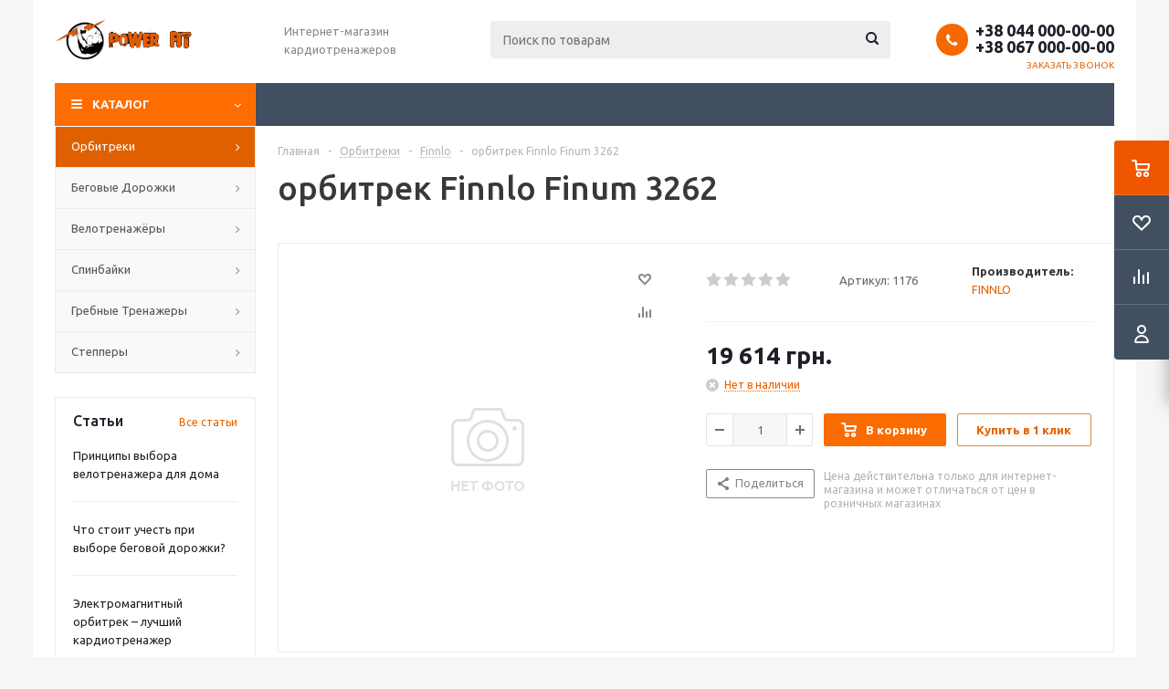

--- FILE ---
content_type: text/html; charset=UTF-8
request_url: https://powerfit.com.ua/orbitreki/orbitreki_finnlo/orbitrek_finnlo_finum_3262/
body_size: 27256
content:
<!DOCTYPE html>
<html xmlns="http://www.w3.org/1999/xhtml" xml:lang="ru" lang="ru" >
<head>
	<title>Купить орбитрек Finnlo Finum 3262 по лучшей цене и бесплатной доставкой по Украине в специализированном магазине орбитреков PowerFit. Фото, отзывы, характеристики - PowerFit</title>
	<meta name="viewport" content="initial-scale=1.0, width=device-width" />
	<meta name="HandheldFriendly" content="true" />
	<meta name="yes" content="yes" />
	<meta name="apple-mobile-web-app-status-bar-style" content="black" />
	<meta name="SKYPE_TOOLBAR" content="SKYPE_TOOLBAR_PARSER_COMPATIBLE" />
	<meta http-equiv="Content-Type" content="text/html; charset=UTF-8" />
<meta name="keywords" content="орбитрек Finnlo Finum 3262, эллиптический тренажер Finnlo Finum 3262, Finnlo Finum 3262 купить, Finnlo Finum 3262 цена, Finnlo Finum 3262 характеристики, Finnlo Finum 3262 бесплатная доставка, Finnlo Finum 3262 кредит" />
<meta name="description" content="Здесь Вы можете посмотреть отзывы и купить эллиптический тренажер Finnlo Finum 3262 по самой доступной цене или в кредит с доставкой в регионы Украины." />
<link href="/bitrix/js/ui/design-tokens/dist/ui.design-tokens.min.css?174500516922029" type="text/css"  rel="stylesheet" />
<link href="/bitrix/js/ui/fonts/opensans/ui.font.opensans.min.css?17450051682320" type="text/css"  rel="stylesheet" />
<link href="/bitrix/js/main/popup/dist/main.popup.bundle.min.css?174500517526598" type="text/css"  rel="stylesheet" />
<link href="/bitrix/cache/css/s1/aspro_optimus/page_a288434c26fc70a7ebd7704014797201/page_a288434c26fc70a7ebd7704014797201_v1.css?17458646524734" type="text/css"  rel="stylesheet" />
<link href="/bitrix/cache/css/s1/aspro_optimus/template_23db9d7066b825f79b686d9060a51628/template_23db9d7066b825f79b686d9060a51628_v1.css?1745857051703988" type="text/css"  data-template-style="true" rel="stylesheet" />
<script type="text/javascript">if(!window.BX)window.BX={};if(!window.BX.message)window.BX.message=function(mess){if(typeof mess==='object'){for(let i in mess) {BX.message[i]=mess[i];} return true;}};</script>
<script type="text/javascript">(window.BX||top.BX).message({'JS_CORE_LOADING':'Загрузка...','JS_CORE_NO_DATA':'- Нет данных -','JS_CORE_WINDOW_CLOSE':'Закрыть','JS_CORE_WINDOW_EXPAND':'Развернуть','JS_CORE_WINDOW_NARROW':'Свернуть в окно','JS_CORE_WINDOW_SAVE':'Сохранить','JS_CORE_WINDOW_CANCEL':'Отменить','JS_CORE_WINDOW_CONTINUE':'Продолжить','JS_CORE_H':'ч','JS_CORE_M':'м','JS_CORE_S':'с','JSADM_AI_HIDE_EXTRA':'Скрыть лишние','JSADM_AI_ALL_NOTIF':'Показать все','JSADM_AUTH_REQ':'Требуется авторизация!','JS_CORE_WINDOW_AUTH':'Войти','JS_CORE_IMAGE_FULL':'Полный размер'});</script>

<script type="text/javascript" src="/bitrix/js/main/core/core.min.js?1745005170219752"></script>

<script>BX.setJSList(['/bitrix/js/main/core/core_ajax.js','/bitrix/js/main/core/core_promise.js','/bitrix/js/main/polyfill/promise/js/promise.js','/bitrix/js/main/loadext/loadext.js','/bitrix/js/main/loadext/extension.js','/bitrix/js/main/polyfill/promise/js/promise.js','/bitrix/js/main/polyfill/find/js/find.js','/bitrix/js/main/polyfill/includes/js/includes.js','/bitrix/js/main/polyfill/matches/js/matches.js','/bitrix/js/ui/polyfill/closest/js/closest.js','/bitrix/js/main/polyfill/fill/main.polyfill.fill.js','/bitrix/js/main/polyfill/find/js/find.js','/bitrix/js/main/polyfill/matches/js/matches.js','/bitrix/js/main/polyfill/core/dist/polyfill.bundle.js','/bitrix/js/main/core/core.js','/bitrix/js/main/polyfill/intersectionobserver/js/intersectionobserver.js','/bitrix/js/main/lazyload/dist/lazyload.bundle.js','/bitrix/js/main/polyfill/core/dist/polyfill.bundle.js','/bitrix/js/main/parambag/dist/parambag.bundle.js']);
</script>
<script type="text/javascript">(window.BX||top.BX).message({'LANGUAGE_ID':'ru','FORMAT_DATE':'DD.MM.YYYY','FORMAT_DATETIME':'DD.MM.YYYY HH:MI:SS','COOKIE_PREFIX':'BITRIX_SM','SERVER_TZ_OFFSET':'-18000','UTF_MODE':'Y','SITE_ID':'s1','SITE_DIR':'/','USER_ID':'','SERVER_TIME':'1768821946','USER_TZ_OFFSET':'0','USER_TZ_AUTO':'Y','bitrix_sessid':'95d034701ba69c57c5c4029676eb7674'});</script>


<script type="text/javascript" src="/bitrix/js/main/jquery/jquery-1.12.4.min.js?174500517597163"></script>
<script type="text/javascript" src="/bitrix/js/main/core/core_ls.min.js?17450051707365"></script>
<script type="text/javascript" src="/bitrix/js/main/ajax.js?174500517535509"></script>
<script type="text/javascript" src="/bitrix/js/main/popup/dist/main.popup.bundle.min.js?174500517565670"></script>
<script type="text/javascript" src="/bitrix/js/currency/currency-core/dist/currency-core.bundle.min.js?17450051663755"></script>
<script type="text/javascript" src="/bitrix/js/currency/core_currency.min.js?1745005166833"></script>
<script type="text/javascript">BX.setJSList(['/bitrix/templates/aspro_optimus/components/bitrix/catalog.element/main/script.js','/bitrix/templates/aspro_optimus/components/bitrix/sale.gift.product/main/script.js','/bitrix/templates/aspro_optimus/components/bitrix/sale.gift.main.products/main/script.js','/bitrix/templates/aspro_optimus/components/bitrix/catalog.bigdata.products/main_new/script.js','/bitrix/templates/aspro_optimus/js/jquery.actual.min.js','/bitrix/templates/aspro_optimus/js/jqModal.js','/bitrix/templates/aspro_optimus/js/jquery.fancybox.js','/bitrix/templates/aspro_optimus/js/jquery.history.js','/bitrix/templates/aspro_optimus/js/jquery.flexslider.js','/bitrix/templates/aspro_optimus/js/jquery.validate.min.js','/bitrix/templates/aspro_optimus/js/jquery.inputmask.bundle.min.js','/bitrix/templates/aspro_optimus/js/jquery.easing.1.3.js','/bitrix/templates/aspro_optimus/js/equalize.min.js','/bitrix/templates/aspro_optimus/js/jquery.alphanumeric.js','/bitrix/templates/aspro_optimus/js/jquery.cookie.js','/bitrix/templates/aspro_optimus/js/jquery.plugin.min.js','/bitrix/templates/aspro_optimus/js/jquery.countdown.min.js','/bitrix/templates/aspro_optimus/js/jquery.countdown-ru.js','/bitrix/templates/aspro_optimus/js/jquery.ikSelect.js','/bitrix/templates/aspro_optimus/js/sly.js','/bitrix/templates/aspro_optimus/js/equalize_ext.js','/bitrix/templates/aspro_optimus/js/jquery.mousewheel-3.0.6.min.js','/bitrix/templates/aspro_optimus/js/jquery.mCustomScrollbar.min.js','/bitrix/templates/aspro_optimus/js/jquery.dotdotdot.js','/bitrix/templates/aspro_optimus/js/velocity.js','/bitrix/templates/aspro_optimus/js/velocity.ui.js','/bitrix/templates/aspro_optimus/js/main.js','/bitrix/components/bitrix/search.title/script.js','/bitrix/templates/aspro_optimus/js/custom.js']);</script>
<script type="text/javascript">BX.setCSSList(['/bitrix/templates/aspro_optimus/components/bitrix/catalog/main/style.css','/bitrix/templates/aspro_optimus/components/bitrix/iblock.vote/element_rating/style.css','/bitrix/templates/aspro_optimus/components/bitrix/catalog.store.amount/main/style.css','/bitrix/templates/aspro_optimus/components/bitrix/sale.gift.main.products/main/style.css','/bitrix/templates/aspro_optimus/css/jquery.fancybox.css','/bitrix/templates/aspro_optimus/css/styles.css','/bitrix/templates/aspro_optimus/css/animation/animation_ext.css','/bitrix/templates/aspro_optimus/css/jquery.mCustomScrollbar.min.css','/bitrix/templates/aspro_optimus/ajax/ajax.css','/bitrix/templates/aspro_optimus/styles.css','/bitrix/templates/aspro_optimus/template_styles.css','/bitrix/templates/aspro_optimus/themes/orange/theme.css','/bitrix/templates/aspro_optimus/bg_color/light/bgcolors.css','/bitrix/templates/aspro_optimus/css/media.min.css','/bitrix/templates/aspro_optimus/css/fonts/font-awesome/css/font-awesome.min.css','/bitrix/templates/aspro_optimus/css/print.css','/bitrix/templates/aspro_optimus/css/custom.css']);</script>
<script>BX.message({'PHONE':'Телефон','SOCIAL':'Социальные сети','DESCRIPTION':'Описание магазина','ITEMS':'Товары','LOGO':'Логотип','REGISTER_INCLUDE_AREA':'Текст о регистрации','AUTH_INCLUDE_AREA':'Текст об авторизации','FRONT_IMG':'Изображение компании','EMPTY_CART':'пуста','CATALOG_VIEW_MORE':'... Показать все','CATALOG_VIEW_LESS':'... Свернуть','JS_REQUIRED':'Заполните это поле!','JS_FORMAT':'Неверный формат!','JS_FILE_EXT':'Недопустимое расширение файла!','JS_PASSWORD_COPY':'Пароли не совпадают!','JS_PASSWORD_LENGTH':'Минимум 6 символов!','JS_ERROR':'Неверно заполнено поле!','JS_FILE_SIZE':'Максимальный размер 5мб!','JS_FILE_BUTTON_NAME':'Выберите файл','JS_FILE_DEFAULT':'Файл не найден','JS_DATE':'Некорректная дата!','JS_RECAPTCHA_ERROR':'Пройдите проверку','JS_REQUIRED_LICENSES':'Согласитесь с условиями!','FANCY_CLOSE':'Закрыть','FANCY_NEXT':'Следующий','FANCY_PREV':'Предыдущий','TOP_AUTH_REGISTER':'Регистрация','CALLBACK':'Заказать звонок','UNTIL_AKC':'До конца акции','TITLE_QUANTITY_BLOCK':'Остаток','TITLE_QUANTITY':'штук','TOTAL_SUMM_ITEM':'Общая стоимость ','RECAPTCHA_TEXT':'Подтвердите, что вы не робот','SUBSCRIBE_SUCCESS':'Вы успешно подписались','COUNTDOWN_SEC':'сек.','COUNTDOWN_MIN':'мин.','COUNTDOWN_HOUR':'час.','COUNTDOWN_DAY0':'дней','COUNTDOWN_DAY1':'день','COUNTDOWN_DAY2':'дня','COUNTDOWN_WEAK0':'Недель','COUNTDOWN_WEAK1':'Неделя','COUNTDOWN_WEAK2':'Недели','COUNTDOWN_MONTH0':'Месяцев','COUNTDOWN_MONTH1':'Месяц','COUNTDOWN_MONTH2':'Месяца','COUNTDOWN_YEAR0':'Лет','COUNTDOWN_YEAR1':'Год','COUNTDOWN_YEAR2':'Года','CATALOG_PARTIAL_BASKET_PROPERTIES_ERROR':'Заполнены не все свойства у добавляемого товара','CATALOG_EMPTY_BASKET_PROPERTIES_ERROR':'Выберите свойства товара, добавляемые в корзину в параметрах компонента','CATALOG_ELEMENT_NOT_FOUND':'Элемент не найден','ERROR_ADD2BASKET':'Ошибка добавления товара в корзину','CATALOG_SUCCESSFUL_ADD_TO_BASKET':'Успешное добавление товара в корзину','ERROR_BASKET_TITLE':'Ошибка корзины','ERROR_BASKET_PROP_TITLE':'Выберите свойства, добавляемые в корзину','ERROR_BASKET_BUTTON':'Выбрать','BASKET_TOP':'Корзина в шапке','ERROR_ADD_DELAY_ITEM':'Ошибка отложенной корзины','VIEWED_TITLE':'Ранее вы смотрели','VIEWED_BEFORE':'Ранее вы смотрели','BEST_TITLE':'Лучшие предложения','CT_BST_SEARCH_BUTTON':'Поиск','CT_BST_SEARCH2_BUTTON':'Найти','BASKET_PRINT_BUTTON':'Распечатать','BASKET_CLEAR_ALL_BUTTON':'Очистить','BASKET_QUICK_ORDER_BUTTON':'Быстрый заказ','BASKET_CONTINUE_BUTTON':'Продолжить покупки','BASKET_ORDER_BUTTON':'Оформить заказ','SHARE_BUTTON':'Поделиться','BASKET_CHANGE_TITLE':'Ваш заказ','BASKET_CHANGE_LINK':'Изменить','FROM':'от','TITLE_BLOCK_VIEWED_NAME':'Ранее вы смотрели','T_BASKET':'Корзина заказа','FILTER_EXPAND_VALUES':'Показать все','FILTER_HIDE_VALUES':'Свернуть','FULL_ORDER':'Полный заказ','ITEM_ECONOMY':'Экономия','JS_FORMAT_ORDER':'имеет неверный формат'})</script>
<link rel="shortcut icon" href="/favicon.ico?1745005236" type="image/x-icon" />
<link rel="apple-touch-icon" sizes="180x180" href="/include/apple-touch-icon.png" />
<meta property="og:description" content="Здесь Вы можете посмотреть отзывы и купить эллиптический тренажер Finnlo Finum 3262 по самой доступной цене или в кредит с доставкой в регионы Украины." />
<meta property="og:image" content="https://powerfit.com.ua:80/upload/aspro.optimus/f47/f471facf154f5a08cdba20cf0e88f711.png" />
<link rel="image_src" href="https://powerfit.com.ua:80/upload/aspro.optimus/f47/f471facf154f5a08cdba20cf0e88f711.png"  />
<meta property="og:title" content="Купить орбитрек Finnlo Finum 3262 по лучшей цене и бесплатной доставкой по Украине в специализированном магазине орбитреков PowerFit. Фото, отзывы, характеристики - PowerFit" />
<meta property="og:type" content="website" />
<meta property="og:url" content="https://powerfit.com.ua:80/orbitreki/orbitreki_finnlo/orbitrek_finnlo_finum_3262/" />



<script type="text/javascript"  src="/bitrix/cache/js/s1/aspro_optimus/template_938c8c814b777d3a7b8a9f795af1de5d/template_938c8c814b777d3a7b8a9f795af1de5d_v1.js?1745857051453582"></script>
<script type="text/javascript"  src="/bitrix/cache/js/s1/aspro_optimus/page_2f108c2ecda9628b4cd4fbadfebd2cf5/page_2f108c2ecda9628b4cd4fbadfebd2cf5_v1.js?1745864596130040"></script>

		
						
				<!--[if gte IE 9]><style type="text/css">.basket_button, .button30, .icon {filter: none;}</style><![endif]-->
	<link href='https://fonts.googleapis.com/css?family=Ubuntu:400,500,700,400italic&subset=latin,cyrillic' rel='stylesheet' type='text/css'></head>
	<body class='' id="main">

		<div id="panel"></div>
											<script type="text/javascript">
			BX.message({'MIN_ORDER_PRICE_TEXT':'<b>Минимальная сумма заказа #PRICE#<\/b><br/>Пожалуйста, добавьте еще товаров в корзину'});

			var arOptimusOptions = ({
				"SITE_DIR" : "/",
				"SITE_ID" : "s1",
				"FORM" : ({
					"ASK_FORM_ID" : "ASK",
					"SERVICES_FORM_ID" : "SERVICES",
					"FEEDBACK_FORM_ID" : "FEEDBACK",
					"CALLBACK_FORM_ID" : "CALLBACK",
					"RESUME_FORM_ID" : "RESUME",
					"TOORDER_FORM_ID" : "TOORDER",
					"CHEAPER_FORM_ID" : "CHEAPER",
				}),
				"PAGES" : ({
					"FRONT_PAGE" : "",
					"BASKET_PAGE" : "",
					"ORDER_PAGE" : "",
					"PERSONAL_PAGE" : "",
					"CATALOG_PAGE" : "",
					"CATALOG_PAGE_URL" : "//",
				}),
				"PRICES" : ({
					"MIN_PRICE" : "0",
				}),
				"THEME" : ({
					"THEME_SWITCHER" : "n",
					"COLOR_THEME" : "orange",
					"CUSTOM_COLOR_THEME" : "01aae3",
					"LOGO_IMAGE" : "/upload/aspro.optimus/f47/f471facf154f5a08cdba20cf0e88f711.png",
					"FAVICON_IMAGE" : "/favicon.ico?1745005236",
					"APPLE_TOUCH_ICON_IMAGE" : "/include/apple-touch-icon.png",
					"BANNER_WIDTH" : "",
					"BANNER_ANIMATIONTYPE" : "SLIDE_HORIZONTAL",
					"BANNER_SLIDESSHOWSPEED" : "5000",
					"BANNER_ANIMATIONSPEED" : "600",
					"HEAD" : ({
						"VALUE" : "",
						"MENU" : "",
						"MENU_COLOR" : "",
						"HEAD_COLOR" : "",
					}),
					"BASKET" : "fly",
					"STORES" : "",
					"STORES_SOURCE" : "iblock",
					"TYPE_SKU" : "type_1",
					"TYPE_VIEW_FILTER" : "vertical",
					"SHOW_BASKET_ONADDTOCART" : "Y",
					"SHOW_BASKET_PRINT" : "Y",
					"SHOW_ONECLICKBUY_ON_BASKET_PAGE" : "Y",
					"PHONE_MASK" : "+38 (999) 999-99-99",
					"VALIDATE_PHONE_MASK" : "^[+][3][8] [(][0-9]{3}[)] [0-9]{3}[-][0-9]{2}[-][0-9]{2}$",
					"SCROLLTOTOP_TYPE" : "ROUND_COLOR",
					"SCROLLTOTOP_POSITION" : "PADDING",
					"MENU_POSITION" : "line",
					"MENU_TYPE_VIEW" : "hover",
					"SHOW_LICENCE" : "N",
					"LICENCE_CHECKED" : "N",
					"DISCOUNT_PRICE" : "",
					"DETAIL_PICTURE_MODE" : "POPUP",
					"SHOW_TOTAL_SUMM" : "N",
					"CHANGE_TITLE_ITEM" : "N",
					"ONE_CLICK_BUY_CAPTCHA" :"N",
					"EMPTY_PRICE_TEXT" : "",
				}),
				"COUNTERS":({
					"YANDEX_COUNTER" : "0",
					"YANDEX_ECOMERCE" : "N",
					"USE_YA_COUNTER" : "N",
					"YA_COUNTER_ID" : "",
					"USE_FORMS_GOALS" : "COMMON",
					"USE_BASKET_GOALS" : "Y",
					"USE_1CLICK_GOALS" : "Y",
					"USE_FASTORDER_GOALS" : "Y",
					"USE_FULLORDER_GOALS" : "Y",
					"USE_DEBUG_GOALS" : "N",
					"GOOGLE_COUNTER" : "325",
					"GOOGLE_ECOMERCE" : "N",
					"TYPE":{
						"ONE_CLICK":"Покупка в 1 клик",
						"QUICK_ORDER":"Быстрый заказ",
					},
					"GOOGLE_EVENTS":{
						"ADD2BASKET": "addToCart",
						"REMOVE_BASKET": "removeFromCart",
						"CHECKOUT_ORDER": "checkout",
						"PURCHASE": "gtm.dom",
					}
				}),
				"JS_ITEM_CLICK":({
					"precision" : 6,
					"precisionFactor" : Math.pow(10,6)
				})
			});

			$(document).ready(function(){
				$.extend( $.validator.messages, {
					required: BX.message('JS_REQUIRED'),
					email: BX.message('JS_FORMAT'),
					equalTo: BX.message('JS_PASSWORD_COPY'),
					minlength: BX.message('JS_PASSWORD_LENGTH'),
					remote: BX.message('JS_ERROR')
				});

				$.validator.addMethod(
					'regexp', function( value, element, regexp ){
						var re = new RegExp( regexp );
						return this.optional( element ) || re.test( value );
					},
					BX.message('JS_FORMAT')
				);

				$.validator.addMethod(
					'filesize', function( value, element, param ){
						return this.optional( element ) || ( element.files[0].size <= param )
					},
					BX.message('JS_FILE_SIZE')
				);

				$.validator.addMethod(
					'date', function( value, element, param ) {
						var status = false;
						if(!value || value.length <= 0){
							status = false;
						}
						else{
							// html5 date allways yyyy-mm-dd
							var re = new RegExp('^([0-9]{4})(.)([0-9]{2})(.)([0-9]{2})$');
							var matches = re.exec(value);
							if(matches){
								var composedDate = new Date(matches[1], (matches[3] - 1), matches[5]);
								status = ((composedDate.getMonth() == (matches[3] - 1)) && (composedDate.getDate() == matches[5]) && (composedDate.getFullYear() == matches[1]));
							}
							else{
								// firefox
								var re = new RegExp('^([0-9]{2})(.)([0-9]{2})(.)([0-9]{4})$');
								var matches = re.exec(value);
								if(matches){
									var composedDate = new Date(matches[5], (matches[3] - 1), matches[1]);
									status = ((composedDate.getMonth() == (matches[3] - 1)) && (composedDate.getDate() == matches[1]) && (composedDate.getFullYear() == matches[5]));
								}
							}
						}
						return status;
					}, BX.message('JS_DATE')
				);

				$.validator.addMethod(
					'extension', function(value, element, param){
						param = typeof param === 'string' ? param.replace(/,/g, '|') : 'png|jpe?g|gif';
						return this.optional(element) || value.match(new RegExp('.(' + param + ')$', 'i'));
					}, BX.message('JS_FILE_EXT')
				);

				$.validator.addMethod(
					'captcha', function( value, element, params ){
						return $.validator.methods.remote.call(this, value, element,{
							url: arOptimusOptions['SITE_DIR'] + 'ajax/check-captcha.php',
							type: 'post',
							data:{
								captcha_word: value,
								captcha_sid: function(){
									return $(element).closest('form').find('input[name="captcha_sid"]').val();
								}
							}
						});
					},
					BX.message('JS_ERROR')
				);

				$.validator.addMethod(
					'recaptcha', function(value, element, param){
						var id = $(element).closest('form').find('.g-recaptcha').attr('data-widgetid');
						if(typeof id !== 'undefined'){
							return grecaptcha.getResponse(id) != '';
						}
						else{
							return true;
						}
					}, BX.message('JS_RECAPTCHA_ERROR')
				);

				$.validator.addClassRules({
					'phone':{
						regexp: arOptimusOptions['THEME']['VALIDATE_PHONE_MASK']
					},
					'confirm_password':{
						equalTo: 'input[name="REGISTER\[PASSWORD\]"]',
						minlength: 6
					},
					'password':{
						minlength: 6
					},
					'inputfile':{
						extension: arOptimusOptions['THEME']['VALIDATE_FILE_EXT'],
						filesize: 5000000
					},
					'captcha':{
						captcha: ''
					},
					'recaptcha':{
						recaptcha: ''
					}
				});

				if(arOptimusOptions['THEME']['PHONE_MASK']){
					$('input.phone').inputmask('mask', {'mask': arOptimusOptions['THEME']['PHONE_MASK']});
				}

				jqmEd('feedback', arOptimusOptions['FORM']['FEEDBACK_FORM_ID']);
				jqmEd('ask', arOptimusOptions['FORM']['ASK_FORM_ID'], '.ask_btn');
				jqmEd('services', arOptimusOptions['FORM']['SERVICES_FORM_ID'], '.services_btn','','.services_btn');
				if($('.resume_send').length){
					$('.resume_send').live('click', function(e){
						$("body").append("<span class='resume_send_wr' style='display:none;'></span>");
						jqmEd('resume', arOptimusOptions['FORM']['RESUME_FORM_ID'], '.resume_send_wr','', this);
						$("body .resume_send_wr").click();
						$("body .resume_send_wr").remove();
					})
				}
				jqmEd('callback', arOptimusOptions['FORM']['CALLBACK_FORM_ID'], '.callback_btn');
				//jqmEd('cheaper', arOptimusOptions['FORM']['CHEAPER_FORM_ID'], '.cheaper');

			});
			</script>
									<div class="wrapper  basket_fly dark banner_auto">
			<div class="header_wrap ">
								<header id="header">
					<div class="wrapper_inner">
						<div class="top_br"></div>
						<table class="middle-h-row">
							<tr>
								<td class="logo_wrapp">
									<div class="logo nofill_n">
												<a href="/"><img src="/upload/aspro.optimus/f47/f471facf154f5a08cdba20cf0e88f711.png" alt="PowerFit" title="PowerFit" /></a>
										</div>
								</td>
								<td class="text_wrapp">
									<div class="slogan">
										Интернет-магазин кардиотренажеров									</div>
								</td>
								<td  class="center_block">
									<div class="search">
											<div id="title-search" class="stitle_form">
		<form action="/catalog/">
			<div class="form-control1 bg">
				<input id="title-searchs-input" type="text" name="q" value="" size="40" class="text small_block" maxlength="100" autocomplete="off" placeholder="Поиск по товарам" /><input name="s" type="submit" value="Поиск" class="button icon" />
			</div>
		</form>
	</div>
<script type="text/javascript">
var jsControl = new JCTitleSearch({
	//'WAIT_IMAGE': '/bitrix/themes/.default/images/wait.gif',
	'AJAX_PAGE' : '/orbitreki/orbitreki_finnlo/orbitrek_finnlo_finum_3262/',
	'CONTAINER_ID': 'title-search',
	'INPUT_ID': 'title-searchs-input',
	'MIN_QUERY_LEN': 2
});
$("#title-searchs-input").focus(function() { $(this).parents("form").find("button[type='submit']").addClass("hover"); });
$("#title-searchs-input").blur(function() { $(this).parents("form").find("button[type='submit']").removeClass("hover"); });
</script>
									</div>
								</td>
								<td class="basket_wrapp">
																			<div class="header-cart fly" id="basket_line">
												<div class="basket_fly">
		<div class="opener">
			<div title="" data-type="AnDelCanBuy" class="basket_count small clicked empty">
				<a href="/basket/"></a>
				<div class="wraps_icon_block basket">
					<div class="count empty_items">
						<span>
							<span class="items">
								<span>0</span>
							</span>
						</span>
					</div>
				</div>
			</div>
			<div title="" data-type="DelDelCanBuy" class="wish_count small clicked empty">
				<a href="/basket/"></a>
				<div class="wraps_icon_block delay">
					<div class="count empty_items">
						<span>
							<span class="items">
								<span>0</span>
							</span>
						</span>
					</div>
				</div>
			</div>
			<div title="Сравнение товаров" class="compare_count small">
				<a href="/catalog/compare.php"></a>
				<div id="compare_fly" class="wraps_icon_block compare">
					<div class="count empty_items">
						<span>
							<span class="items">
								<span>0</span>
							</span>
						</span>
					</div>
				</div>
			</div>
			<div title="Вход\регистрация" class="user_block small">
				<a href="/auth/"></a>
				<div class="wraps_icon_block no_img user_reg"></div>
			</div>
		</div>
		<div class="basket_sort">
			<span class="basket_title">Корзина заказа</span>
		</div>
	</div>
	<!--'start_frame_cache_header-cart'-->									<script type="text/javascript">
					arBasketAsproCounters = {'READY':{'COUNT':'0','TITLE':'','HREF':'/basket/'},'DELAY':{'COUNT':'0','TITLE':'','HREF':'/basket/'},'COMPARE':{'COUNT':'0','TITLE':'Сравнение товаров','HREF':'/catalog/compare.php'},'PERSONAL':{'ID':'0','SRC':'','TITLE':'Вход\\регистрация','HREF':'/auth/'},'DEFAULT':true};
					SetActualBasketFlyCounters();

					$(document).on('click', "#basket_line .basket_fly .opener > div.clicked", function(){
						function onOpenFlyBasket(_this){
							$("#basket_line .basket_fly .tabs li").removeClass("cur");
							$("#basket_line .basket_fly .tabs_content li").removeClass("cur");
							$("#basket_line .basket_fly .remove_all_basket").removeClass("cur");
							if(!$(_this).is(".wish_count.empty")){
								$("#basket_line .basket_fly .tabs_content li[item-section="+$(_this).data("type")+"]").addClass("cur");
								$("#basket_line .basket_fly .tabs li:eq("+$(_this).index()+")").addClass("cur");
								$("#basket_line .basket_fly .remove_all_basket."+$(_this).data("type")).addClass("cur");
							}
							else{
								$("#basket_line .basket_fly .tabs li").first().addClass("cur").siblings().removeClass("cur");
								$("#basket_line .basket_fly .tabs_content li").first().addClass("cur").siblings().removeClass("cur");
								$("#basket_line .basket_fly .remove_all_basket").first().addClass("cur");
							}
							$("#basket_line .basket_fly .opener > div.clicked").removeClass('small');
						}

						if(window.matchMedia('(min-width: 769px)').matches){
							var _this = this;
							if(parseInt($("#basket_line .basket_fly").css("right")) < 0){
								$("#basket_line .basket_fly").stop().animate({"right": "0"}, 333, function(){
									if($(_this).closest('.basket_fly.loaded').length){
										onOpenFlyBasket(_this);
									}
									else{
										$.ajax({
											url: arOptimusOptions['SITE_DIR'] + 'ajax/basket_fly.php',
											type: 'post',
											success: function(html){
												$('#basket_line .basket_fly').addClass('loaded').html(html);
												onOpenFlyBasket(_this);
											}
										});
									}
								});
							}
							else if($(this).is(".wish_count:not(.empty)") && !$("#basket_line .basket_fly .basket_sort ul.tabs li.cur").is("[item-section=DelDelCanBuy]")){
								$("#basket_line .basket_fly .tabs li").removeClass("cur");
								$("#basket_line .basket_fly .tabs_content li").removeClass("cur");
								$("#basket_line .basket_fly .remove_all_basket").removeClass("cur");
								$("#basket_line .basket_fly .tabs_content li[item-section="+$(this).data("type")+"]").addClass("cur");
								$("#basket_line  .basket_fly .tabs li:eq("+$(this).index()+")").first().addClass("cur");
								$("#basket_line .basket_fly .remove_all_basket."+$(this).data("type")).first().addClass("cur");
							}
							else if($(this).is(".basket_count") && $("#basket_line .basket_fly .basket_sort ul.tabs li.cur").length && !$("#basket_line .basket_fly .basket_sort ul.tabs li.cur").is("[item-section=AnDelCanBuy]")){
								$("#basket_line .basket_fly .tabs li").removeClass("cur");
								$("#basket_line .basket_fly .tabs_content li").removeClass("cur");
								$("#basket_line .basket_fly .remove_all_basket").removeClass("cur");
								$("#basket_line  .basket_fly .tabs_content li:eq("+$(this).index()+")").addClass("cur");
								$("#basket_line  .basket_fly .tabs li:eq("+$(this).index()+")").first().addClass("cur");
								$("#basket_line .basket_fly .remove_all_basket."+$(this).data("type")).first().addClass("cur");
							}
							else{
								$("#basket_line .basket_fly").stop().animate({"right": -$("#basket_line .basket_fly").outerWidth()}, 150);
								$("#basket_line .basket_fly .opener > div.clicked").addClass('small');
							}
						}
					});
				</script>
						<!--'end_frame_cache_header-cart'-->										</div>
										<div class="middle_phone">
											<div class="phones">
												<span class="phone_wrap">
													<span class="phone">
														<span class="icons fa fa-phone"></span>
														<span class="phone_text">
															<a href="tel:+38044000-00-00" rel="nofollow">+38 044 000-00-00</a><a href="tel:+38067000-00-00" rel="nofollow">+38 067 000-00-00</a>														</span>
													</span>
													<span class="order_wrap_btn">
														<span class="callback_btn">Заказать звонок</span>
													</span>
												</span>
											</div>
										</div>
																		<div class="clearfix"></div>
								</td>
							</tr>
						</table>
					</div>
					<div class="catalog_menu menu_dark">
						<div class="wrapper_inner">
							<div class="wrapper_middle_menu wrap_menu">
								<ul class="menu adaptive">
									<li class="menu_opener"><div class="text">
										Меню								</div></li>
								</ul>
								<div class="catalog_menu_ext">
												<ul class="menu top menu_top_block catalogfirst">
					<li class="catalog icons_fa has-child ">
				<a class="parent" href="/catalog/" >Каталог</a>
									<ul class="dropdown">
													<li class="full has-child  current opened  m_line v_hover">
								<a class="icons_fa parent" href="/orbitreki/">Орбитреки<div class="toggle_block"></div></a>
																	<ul class="dropdown">
																					<li class="menu_item  ">
																								<a class="section dark_link" href="/orbitreki/christopeit_sport/"><span>Christopeit Sport</span></a>
																								<div class="clearfix"></div>
											</li>
																					<li class="menu_item  ">
																								<a class="section dark_link" href="/orbitreki/orbitreki_cybex/"><span>Cybex</span></a>
																								<div class="clearfix"></div>
											</li>
																					<li class="menu_item  ">
																								<a class="section dark_link" href="/orbitreki/orbitreki_freemotion/"><span>Freemotion</span></a>
																								<div class="clearfix"></div>
											</li>
																					<li class="menu_item  ">
																								<a class="section dark_link" href="/orbitreki/orbitreki_life_fitness/"><span>Life Fitness</span></a>
																								<div class="clearfix"></div>
											</li>
																					<li class="menu_item  ">
																								<a class="section dark_link" href="/orbitreki/orbitreki_reebok/"><span>Reebok</span></a>
																								<div class="clearfix"></div>
											</li>
																					<li class="menu_item  ">
																								<a class="section dark_link" href="/orbitreki/orbitreki_torneo/"><span>Torneo</span></a>
																								<div class="clearfix"></div>
											</li>
																					<li class="menu_item  ">
																								<a class="section dark_link" href="/orbitreki/domashnie_orbitreki/"><span>Домашние Орбитреки</span></a>
																								<div class="clearfix"></div>
											</li>
																					<li class="menu_item  ">
																								<a class="section dark_link" href="/orbitreki/energyfit/"><span>EnergyFit</span></a>
																								<div class="clearfix"></div>
											</li>
																					<li class="menu_item  ">
																								<a class="section dark_link" href="/orbitreki/orbitreki_go_elliptical/"><span>Go Elliptical</span></a>
																								<div class="clearfix"></div>
											</li>
																					<li class="menu_item  ">
																								<a class="section dark_link" href="/orbitreki/orbitreki_life_gear/"><span>Life Gear</span></a>
																								<div class="clearfix"></div>
											</li>
																					<li class="menu_item  ">
																								<a class="section dark_link" href="/orbitreki/seg/"><span>Seg</span></a>
																								<div class="clearfix"></div>
											</li>
																					<li class="menu_item  ">
																								<a class="section dark_link" href="/orbitreki/orbitreki_true/"><span>True</span></a>
																								<div class="clearfix"></div>
											</li>
																					<li class="menu_item  ">
																								<a class="section dark_link" href="/orbitreki/professionalnye-orbitreki/"><span>Профессиональные Орбитреки</span></a>
																								<div class="clearfix"></div>
											</li>
																					<li class="menu_item  ">
																								<a class="section dark_link" href="/orbitreki/orbitreki_eurofit/"><span>EuroFit</span></a>
																								<div class="clearfix"></div>
											</li>
																					<li class="menu_item  ">
																								<a class="section dark_link" href="/orbitreki/orbitreki_horizon_fitness/"><span>Horizon Fitness</span></a>
																								<div class="clearfix"></div>
											</li>
																					<li class="menu_item  ">
																								<a class="section dark_link" href="/orbitreki/orbitreki_livestrong/"><span>Livestrong</span></a>
																								<div class="clearfix"></div>
											</li>
																					<li class="menu_item  ">
																								<a class="section dark_link" href="/orbitreki/orbitreki_sole_fitness/"><span>Sole Fitness</span></a>
																								<div class="clearfix"></div>
											</li>
																					<li class="menu_item  ">
																								<a class="section dark_link" href="/orbitreki/orbitreki_tunturi/"><span>Tunturi</span></a>
																								<div class="clearfix"></div>
											</li>
																					<li class="menu_item  ">
																								<a class="section dark_link" href="/orbitreki/orbitreki_aerofit/"><span>AeroFit</span></a>
																								<div class="clearfix"></div>
											</li>
																					<li class="menu_item  ">
																								<a class="section dark_link" href="/orbitreki/orbitreki_evertop/"><span>EverTop</span></a>
																								<div class="clearfix"></div>
											</li>
																					<li class="menu_item  ">
																								<a class="section dark_link" href="/orbitreki/orbitreki_housefit/"><span>HouseFit</span></a>
																								<div class="clearfix"></div>
											</li>
																					<li class="menu_item  ">
																								<a class="section dark_link" href="/orbitreki/orbitreki_matrix/"><span>Matrix</span></a>
																								<div class="clearfix"></div>
											</li>
																					<li class="menu_item  ">
																								<a class="section dark_link" href="/orbitreki/orbitreki_spirit/"><span>Spirit</span></a>
																								<div class="clearfix"></div>
											</li>
																					<li class="menu_item  ">
																								<a class="section dark_link" href="/orbitreki/orbitreki_usa_style/"><span>USA Style</span></a>
																								<div class="clearfix"></div>
											</li>
																					<li class="menu_item  ">
																								<a class="section dark_link" href="/orbitreki/orbitreki_bh_fitness/"><span>BH Fitness</span></a>
																								<div class="clearfix"></div>
											</li>
																					<li class="menu_item  ">
																								<a class="section dark_link" href="/orbitreki/orbitreki_evrotop/"><span>Evrotop</span></a>
																								<div class="clearfix"></div>
											</li>
																					<li class="menu_item  ">
																								<a class="section dark_link" href="/orbitreki/orbitreki_impulse/"><span>Impulse</span></a>
																								<div class="clearfix"></div>
											</li>
																					<li class="menu_item  ">
																								<a class="section dark_link" href="/orbitreki/orbitreki_nordictrack/"><span>NordicTrack</span></a>
																								<div class="clearfix"></div>
											</li>
																					<li class="menu_item  ">
																								<a class="section dark_link" href="/orbitreki/orbitreki_sportop/"><span>Sportop</span></a>
																								<div class="clearfix"></div>
											</li>
																					<li class="menu_item  ">
																								<a class="section dark_link" href="/orbitreki/orbitreki_vigor/"><span>Vigor</span></a>
																								<div class="clearfix"></div>
											</li>
																					<li class="menu_item  ">
																								<a class="section dark_link" href="/orbitreki/orbitreki_body_sculpture/"><span>Body Sculpture</span></a>
																								<div class="clearfix"></div>
											</li>
																					<li class="menu_item  current  ">
																								<a class="section dark_link" href="/orbitreki/orbitreki_finnlo/"><span>Finnlo</span></a>
																								<div class="clearfix"></div>
											</li>
																					<li class="menu_item  ">
																								<a class="section dark_link" href="/orbitreki/orbitreki_intenza/"><span>Intenza</span></a>
																								<div class="clearfix"></div>
											</li>
																					<li class="menu_item  ">
																								<a class="section dark_link" href="/orbitreki/orbitreki_precor/"><span>Precor</span></a>
																								<div class="clearfix"></div>
											</li>
																					<li class="menu_item  ">
																								<a class="section dark_link" href="/orbitreki/orbitreki_sportsart/"><span>SportsArt</span></a>
																								<div class="clearfix"></div>
											</li>
																					<li class="menu_item  ">
																								<a class="section dark_link" href="/orbitreki/orbitreki_vision_fitness/"><span>Vision Fitness</span></a>
																								<div class="clearfix"></div>
											</li>
																					<li class="menu_item  ">
																								<a class="section dark_link" href="/orbitreki/orbitreki_bremshey/"><span>Bremshey</span></a>
																								<div class="clearfix"></div>
											</li>
																					<li class="menu_item  ">
																								<a class="section dark_link" href="/orbitreki/orbitreki_fitex/"><span>Fitex</span></a>
																								<div class="clearfix"></div>
											</li>
																					<li class="menu_item  ">
																								<a class="section dark_link" href="/orbitreki/orbitreki_interfit/"><span>InterFit</span></a>
																								<div class="clearfix"></div>
											</li>
																					<li class="menu_item  ">
																								<a class="section dark_link" href="/orbitreki/orbitreki_proform/"><span>ProForm</span></a>
																								<div class="clearfix"></div>
											</li>
																					<li class="menu_item  ">
																								<a class="section dark_link" href="/orbitreki/orbitreki_star_trac/"><span>Star Trac</span></a>
																								<div class="clearfix"></div>
											</li>
																					<li class="menu_item  ">
																								<a class="section dark_link" href="/orbitreki/orbitreki_yowza_fitness/"><span>Yowza Fitness</span></a>
																								<div class="clearfix"></div>
											</li>
																					<li class="menu_item  ">
																								<a class="section dark_link" href="/orbitreki/orbitreki_circle_fitness/"><span>Circle Fitness</span></a>
																								<div class="clearfix"></div>
											</li>
																					<li class="menu_item  ">
																								<a class="section dark_link" href="/orbitreki/orbitreki_fitlogic/"><span>FitLogic</span></a>
																								<div class="clearfix"></div>
											</li>
																					<li class="menu_item  ">
																								<a class="section dark_link" href="/orbitreki/orbitreki_kettler/"><span>Kettler</span></a>
																								<div class="clearfix"></div>
											</li>
																					<li class="menu_item  ">
																								<a class="section dark_link" href="/orbitreki/orbitreki_pulse/"><span>Pulse</span></a>
																								<div class="clearfix"></div>
											</li>
																					<li class="menu_item  ">
																								<a class="section dark_link" href="/orbitreki/orbitreki_stingray/"><span>Stingray</span></a>
																								<div class="clearfix"></div>
											</li>
																			</ul>
															</li>
													<li class="full has-child  m_line v_hover">
								<a class="icons_fa parent" href="/begovye-dorogki/">Беговые Дорожки<div class="toggle_block"></div></a>
																	<ul class="dropdown">
																					<li class="menu_item  ">
																								<a class="section dark_link" href="/begovye-dorogki/domashnie-begovye-dorogki/"><span>Домашние</span></a>
																								<div class="clearfix"></div>
											</li>
																					<li class="menu_item  ">
																								<a class="section dark_link" href="/begovye-dorogki/professionalnye-begovye-dorogki/"><span>Профессиональные</span></a>
																								<div class="clearfix"></div>
											</li>
																					<li class="menu_item  ">
																								<a class="section dark_link" href="/begovye-dorogki/begovye_dorogki_aerofit/"><span>AeroFit</span></a>
																								<div class="clearfix"></div>
											</li>
																					<li class="menu_item  ">
																								<a class="section dark_link" href="/begovye-dorogki/begovye_dorogki_bh_fitness/"><span>BH Fitness</span></a>
																								<div class="clearfix"></div>
											</li>
																					<li class="menu_item  ">
																								<a class="section dark_link" href="/begovye-dorogki/begovye_dorogki_body_sculpture/"><span>Body Sculpture</span></a>
																								<div class="clearfix"></div>
											</li>
																					<li class="menu_item  ">
																								<a class="section dark_link" href="/begovye-dorogki/begovye_dorogki_circle_fitness/"><span>Circle Fitness</span></a>
																								<div class="clearfix"></div>
											</li>
																					<li class="menu_item  ">
																								<a class="section dark_link" href="/begovye-dorogki/begovye_dorogki_cybex/"><span>Cybex</span></a>
																								<div class="clearfix"></div>
											</li>
																					<li class="menu_item  ">
																								<a class="section dark_link" href="/begovye-dorogki/begovye_dorogki_discovery/"><span>Discovery</span></a>
																								<div class="clearfix"></div>
											</li>
																					<li class="menu_item  ">
																								<a class="section dark_link" href="/begovye-dorogki/begovye_dorogki_energyfit/"><span>EnergyFit</span></a>
																								<div class="clearfix"></div>
											</li>
																					<li class="menu_item  ">
																								<a class="section dark_link" href="/begovye-dorogki/begovye_dorogki_esprit/"><span>Esprit</span></a>
																								<div class="clearfix"></div>
											</li>
																					<li class="menu_item  ">
																								<a class="section dark_link" href="/begovye-dorogki/begovye_dorogki_eurofit/"><span>EuroFit</span></a>
																								<div class="clearfix"></div>
											</li>
																					<li class="menu_item  ">
																								<a class="section dark_link" href="/begovye-dorogki/begovye_dorogki_evrotop/"><span>Evrotop</span></a>
																								<div class="clearfix"></div>
											</li>
																					<li class="menu_item  ">
																								<a class="section dark_link" href="/begovye-dorogki/begovye_dorogki_finnlo/"><span>Finnlo</span></a>
																								<div class="clearfix"></div>
											</li>
																					<li class="menu_item  ">
																								<a class="section dark_link" href="/begovye-dorogki/begovye_dorogki_fitex/"><span>Fitex</span></a>
																								<div class="clearfix"></div>
											</li>
																					<li class="menu_item  ">
																								<a class="section dark_link" href="/begovye-dorogki/begovye_dorogki_fitlogic/"><span>FitLogic</span></a>
																								<div class="clearfix"></div>
											</li>
																					<li class="menu_item  ">
																								<a class="section dark_link" href="/begovye-dorogki/begovye_dorogki_freemotion/"><span>Freemotion</span></a>
																								<div class="clearfix"></div>
											</li>
																					<li class="menu_item  ">
																								<a class="section dark_link" href="/begovye-dorogki/begovye_dorogki_halley/"><span>Halley</span></a>
																								<div class="clearfix"></div>
											</li>
																					<li class="menu_item  ">
																								<a class="section dark_link" href="/begovye-dorogki/begovye_dorogki_hammer/"><span>Hammer</span></a>
																								<div class="clearfix"></div>
											</li>
																					<li class="menu_item  ">
																								<a class="section dark_link" href="/begovye-dorogki/begovye_dorogki_horizon_fitness/"><span>Horizon Fitness</span></a>
																								<div class="clearfix"></div>
											</li>
																					<li class="menu_item  ">
																								<a class="section dark_link" href="/begovye-dorogki/begovye_dorogki_housefit/"><span>HouseFit</span></a>
																								<div class="clearfix"></div>
											</li>
																					<li class="menu_item  ">
																								<a class="section dark_link" href="/begovye-dorogki/begovye_dorogki_impulse/"><span>Impulse</span></a>
																								<div class="clearfix"></div>
											</li>
																					<li class="menu_item  ">
																								<a class="section dark_link" href="/begovye-dorogki/begovye_dorogki_intenza/"><span>Intenza</span></a>
																								<div class="clearfix"></div>
											</li>
																					<li class="menu_item  ">
																								<a class="section dark_link" href="/begovye-dorogki/begovye_dorogki_interfit/"><span>InterFit</span></a>
																								<div class="clearfix"></div>
											</li>
																					<li class="menu_item  ">
																								<a class="section dark_link" href="/begovye-dorogki/begovye_dorogki_jada_fitness/"><span>Jada Fitness</span></a>
																								<div class="clearfix"></div>
											</li>
																					<li class="menu_item  ">
																								<a class="section dark_link" href="/begovye-dorogki/begovye_dorogki_jkexer/"><span>JKexer</span></a>
																								<div class="clearfix"></div>
											</li>
																					<li class="menu_item  ">
																								<a class="section dark_link" href="/begovye-dorogki/begovye_dorogki_kettler/"><span>Kettler</span></a>
																								<div class="clearfix"></div>
											</li>
																					<li class="menu_item  ">
																								<a class="section dark_link" href="/begovye-dorogki/begovye_dorogki_life_fitness/"><span>Life Fitness</span></a>
																								<div class="clearfix"></div>
											</li>
																					<li class="menu_item  ">
																								<a class="section dark_link" href="/begovye-dorogki/begovye_dorogki_life_gear/"><span>Life Gear</span></a>
																								<div class="clearfix"></div>
											</li>
																					<li class="menu_item  ">
																								<a class="section dark_link" href="/begovye-dorogki/begovye_dorogki_livestrong/"><span>Livestrong</span></a>
																								<div class="clearfix"></div>
											</li>
																					<li class="menu_item  ">
																								<a class="section dark_link" href="/begovye-dorogki/begovye_dorogki_matrix/"><span>Matrix</span></a>
																								<div class="clearfix"></div>
											</li>
																					<li class="menu_item  ">
																								<a class="section dark_link" href="/begovye-dorogki/begovye_dorogki_nordictrack/"><span>NordicTrack</span></a>
																								<div class="clearfix"></div>
											</li>
																					<li class="menu_item  ">
																								<a class="section dark_link" href="/begovye-dorogki/begovye_dorogki_precor/"><span>Precor</span></a>
																								<div class="clearfix"></div>
											</li>
																					<li class="menu_item  ">
																								<a class="section dark_link" href="/begovye-dorogki/begovye_dorogki_proform/"><span>ProForm</span></a>
																								<div class="clearfix"></div>
											</li>
																					<li class="menu_item  ">
																								<a class="section dark_link" href="/begovye-dorogki/begovye_dorogki_pulse/"><span>Pulse</span></a>
																								<div class="clearfix"></div>
											</li>
																					<li class="menu_item  ">
																								<a class="section dark_link" href="/begovye-dorogki/begovye_dorogki_smooth_fitness/"><span>Smooth Fitness</span></a>
																								<div class="clearfix"></div>
											</li>
																					<li class="menu_item  ">
																								<a class="section dark_link" href="/begovye-dorogki/begovye_dorogki_sole_fitness/"><span>Sole Fitness</span></a>
																								<div class="clearfix"></div>
											</li>
																					<li class="menu_item  ">
																								<a class="section dark_link" href="/begovye-dorogki/begovye_dorogki_spirit/"><span>Spirit</span></a>
																								<div class="clearfix"></div>
											</li>
																					<li class="menu_item  ">
																								<a class="section dark_link" href="/begovye-dorogki/begovye_dorogki_sport_hit/"><span>Sport Hit</span></a>
																								<div class="clearfix"></div>
											</li>
																					<li class="menu_item  ">
																								<a class="section dark_link" href="/begovye-dorogki/begovye_dorogki_sportsart/"><span>SportsArt</span></a>
																								<div class="clearfix"></div>
											</li>
																					<li class="menu_item  ">
																								<a class="section dark_link" href="/begovye-dorogki/begovye_dorogki_sprint/"><span>Sprint</span></a>
																								<div class="clearfix"></div>
											</li>
																					<li class="menu_item  ">
																								<a class="section dark_link" href="/begovye-dorogki/begovye_dorogki_star_trac/"><span>Star Trac</span></a>
																								<div class="clearfix"></div>
											</li>
																					<li class="menu_item  ">
																								<a class="section dark_link" href="/begovye-dorogki/begovye_dorogki_steeltech/"><span>SteelTech</span></a>
																								<div class="clearfix"></div>
											</li>
																					<li class="menu_item  ">
																								<a class="section dark_link" href="/begovye-dorogki/begovye_dorogki_stingray/"><span>Stingray</span></a>
																								<div class="clearfix"></div>
											</li>
																					<li class="menu_item  ">
																								<a class="section dark_link" href="/begovye-dorogki/begovye_dorogki_torneo/"><span>Torneo</span></a>
																								<div class="clearfix"></div>
											</li>
																					<li class="menu_item  ">
																								<a class="section dark_link" href="/begovye-dorogki/begovye_dorogki_true/"><span>True</span></a>
																								<div class="clearfix"></div>
											</li>
																					<li class="menu_item  ">
																								<a class="section dark_link" href="/begovye-dorogki/begovye_dorogki_tunturi/"><span>Tunturi</span></a>
																								<div class="clearfix"></div>
											</li>
																					<li class="menu_item  ">
																								<a class="section dark_link" href="/begovye-dorogki/begovye_dorogki_usa_style/"><span>USA Style</span></a>
																								<div class="clearfix"></div>
											</li>
																					<li class="menu_item  ">
																								<a class="section dark_link" href="/begovye-dorogki/begovye_dorogki_vigor/"><span>Vigor</span></a>
																								<div class="clearfix"></div>
											</li>
																					<li class="menu_item  ">
																								<a class="section dark_link" href="/begovye-dorogki/begovye_dorogki_vision_fitness/"><span>Vision Fitness</span></a>
																								<div class="clearfix"></div>
											</li>
																					<li class="menu_item  ">
																								<a class="section dark_link" href="/begovye-dorogki/begovye_dorogki_yowza/"><span>Yowza Fitness</span></a>
																								<div class="clearfix"></div>
											</li>
																			</ul>
															</li>
													<li class="full has-child  m_line v_hover">
								<a class="icons_fa parent" href="/velotrenagery/">Велотренажёры<div class="toggle_block"></div></a>
																	<ul class="dropdown">
																					<li class="menu_item  ">
																								<a class="section dark_link" href="/velotrenagery/domashnie-velotrenagery/"><span>Домашние</span></a>
																								<div class="clearfix"></div>
											</li>
																					<li class="menu_item  ">
																								<a class="section dark_link" href="/velotrenagery/professionalnye-velotrenagery/"><span>Профессиональные</span></a>
																								<div class="clearfix"></div>
											</li>
																					<li class="menu_item  ">
																								<a class="section dark_link" href="/velotrenagery/velotrenagery_aerofit/"><span>AeroFit</span></a>
																								<div class="clearfix"></div>
											</li>
																					<li class="menu_item  ">
																								<a class="section dark_link" href="/velotrenagery/velotrenagery_bh_fitness/"><span>BH Fitness</span></a>
																								<div class="clearfix"></div>
											</li>
																					<li class="menu_item  ">
																								<a class="section dark_link" href="/velotrenagery/velotrenagery_body_sculpture/"><span>Body Sculpture</span></a>
																								<div class="clearfix"></div>
											</li>
																					<li class="menu_item  ">
																								<a class="section dark_link" href="/velotrenagery/velotrenagery_bremshey/"><span>Bremshey</span></a>
																								<div class="clearfix"></div>
											</li>
																					<li class="menu_item  ">
																								<a class="section dark_link" href="/velotrenagery/velotrenagery_circle_fitness/"><span>Circle Fitness</span></a>
																								<div class="clearfix"></div>
											</li>
																					<li class="menu_item  ">
																								<a class="section dark_link" href="/velotrenagery/velotrenagery_cybex/"><span>Cybex</span></a>
																								<div class="clearfix"></div>
											</li>
																					<li class="menu_item  ">
																								<a class="section dark_link" href="/velotrenagery/velotrenagery_energyfit/"><span>EnergyFit</span></a>
																								<div class="clearfix"></div>
											</li>
																					<li class="menu_item  ">
																								<a class="section dark_link" href="/velotrenagery/velotrenagery_evertop/"><span>EverTop</span></a>
																								<div class="clearfix"></div>
											</li>
																					<li class="menu_item  ">
																								<a class="section dark_link" href="/velotrenagery/velotrenagery_evrotop/"><span>Evrotop</span></a>
																								<div class="clearfix"></div>
											</li>
																					<li class="menu_item  ">
																								<a class="section dark_link" href="/velotrenagery/velotrenagery_finnlo/"><span>Finnlo</span></a>
																								<div class="clearfix"></div>
											</li>
																					<li class="menu_item  ">
																								<a class="section dark_link" href="/velotrenagery/velotrenagery_fitex/"><span>Fitex</span></a>
																								<div class="clearfix"></div>
											</li>
																					<li class="menu_item  ">
																								<a class="section dark_link" href="/velotrenagery/velotrenagery_fitlogic/"><span>FitLogic</span></a>
																								<div class="clearfix"></div>
											</li>
																					<li class="menu_item  ">
																								<a class="section dark_link" href="/velotrenagery/velotrenagery_freemotion/"><span>Freemotion</span></a>
																								<div class="clearfix"></div>
											</li>
																					<li class="menu_item  ">
																								<a class="section dark_link" href="/velotrenagery/velotrenagery_hammer/"><span>Hammer</span></a>
																								<div class="clearfix"></div>
											</li>
																					<li class="menu_item  ">
																								<a class="section dark_link" href="/velotrenagery/velotrenagery_horizon_fitness/"><span>Horizon Fitness</span></a>
																								<div class="clearfix"></div>
											</li>
																					<li class="menu_item  ">
																								<a class="section dark_link" href="/velotrenagery/velotrenagery_housefit/"><span>HouseFit</span></a>
																								<div class="clearfix"></div>
											</li>
																					<li class="menu_item  ">
																								<a class="section dark_link" href="/velotrenagery/velotrenagery_impulse/"><span>Impulse</span></a>
																								<div class="clearfix"></div>
											</li>
																					<li class="menu_item  ">
																								<a class="section dark_link" href="/velotrenagery/velotrenagery_intenza/"><span>Intenza</span></a>
																								<div class="clearfix"></div>
											</li>
																					<li class="menu_item  ">
																								<a class="section dark_link" href="/velotrenagery/velotrenagery_interfit/"><span>InterFit</span></a>
																								<div class="clearfix"></div>
											</li>
																					<li class="menu_item  ">
																								<a class="section dark_link" href="/velotrenagery/velotrenagery_kettler/"><span>Kettler</span></a>
																								<div class="clearfix"></div>
											</li>
																					<li class="menu_item  ">
																								<a class="section dark_link" href="/velotrenagery/velotrenagery_life_fitness/"><span>Life Fitness</span></a>
																								<div class="clearfix"></div>
											</li>
																					<li class="menu_item  ">
																								<a class="section dark_link" href="/velotrenagery/velotrenagery_life_gear/"><span>Life Gear</span></a>
																								<div class="clearfix"></div>
											</li>
																					<li class="menu_item  ">
																								<a class="section dark_link" href="/velotrenagery/velotrenagery_matrix/"><span>Matrix</span></a>
																								<div class="clearfix"></div>
											</li>
																					<li class="menu_item  ">
																								<a class="section dark_link" href="/velotrenagery/velotrenagery_nordictrack/"><span>NordicTrack</span></a>
																								<div class="clearfix"></div>
											</li>
																					<li class="menu_item  ">
																								<a class="section dark_link" href="/velotrenagery/velotrenagery_precor/"><span>Precor</span></a>
																								<div class="clearfix"></div>
											</li>
																					<li class="menu_item  ">
																								<a class="section dark_link" href="/velotrenagery/velotrenagery_proform/"><span>ProForm</span></a>
																								<div class="clearfix"></div>
											</li>
																					<li class="menu_item  ">
																								<a class="section dark_link" href="/velotrenagery/velotrenagery_pulse/"><span>Pulse</span></a>
																								<div class="clearfix"></div>
											</li>
																					<li class="menu_item  ">
																								<a class="section dark_link" href="/velotrenagery/velotrenagery_reebok/"><span>Reebok</span></a>
																								<div class="clearfix"></div>
											</li>
																					<li class="menu_item  ">
																								<a class="section dark_link" href="/velotrenagery/velotrenagery_seg/"><span>Seg</span></a>
																								<div class="clearfix"></div>
											</li>
																					<li class="menu_item  ">
																								<a class="section dark_link" href="/velotrenagery/velotrenagery_sole_fitness/"><span>Sole Fitness</span></a>
																								<div class="clearfix"></div>
											</li>
																					<li class="menu_item  ">
																								<a class="section dark_link" href="/velotrenagery/velotrenagery_spirit/"><span>Spirit</span></a>
																								<div class="clearfix"></div>
											</li>
																					<li class="menu_item  ">
																								<a class="section dark_link" href="/velotrenagery/velotrenagery_sportop/"><span>Sportop</span></a>
																								<div class="clearfix"></div>
											</li>
																					<li class="menu_item  ">
																								<a class="section dark_link" href="/velotrenagery/velotrenagery_sportsart/"><span>SportsArt</span></a>
																								<div class="clearfix"></div>
											</li>
																					<li class="menu_item  ">
																								<a class="section dark_link" href="/velotrenagery/velotrenagery_star_trac/"><span>Star Trac</span></a>
																								<div class="clearfix"></div>
											</li>
																					<li class="menu_item  ">
																								<a class="section dark_link" href="/velotrenagery/velotrenagery_stingray/"><span>Stingray</span></a>
																								<div class="clearfix"></div>
											</li>
																					<li class="menu_item  ">
																								<a class="section dark_link" href="/velotrenagery/velotrenagery_torneo/"><span>Torneo</span></a>
																								<div class="clearfix"></div>
											</li>
																					<li class="menu_item  ">
																								<a class="section dark_link" href="/velotrenagery/velotrenagery_true/"><span>True</span></a>
																								<div class="clearfix"></div>
											</li>
																					<li class="menu_item  ">
																								<a class="section dark_link" href="/velotrenagery/velotrenagery_tunturi/"><span>Tunturi</span></a>
																								<div class="clearfix"></div>
											</li>
																					<li class="menu_item  ">
																								<a class="section dark_link" href="/velotrenagery/velotrenagery_usa_style/"><span>USA Style</span></a>
																								<div class="clearfix"></div>
											</li>
																					<li class="menu_item  ">
																								<a class="section dark_link" href="/velotrenagery/velotrenagery_vigor/"><span>Vigor</span></a>
																								<div class="clearfix"></div>
											</li>
																					<li class="menu_item  ">
																								<a class="section dark_link" href="/velotrenagery/velotrenagery_vision_fitness/"><span>Vision Fitness</span></a>
																								<div class="clearfix"></div>
											</li>
																			</ul>
															</li>
													<li class="full has-child  m_line v_hover">
								<a class="icons_fa parent" href="/spinbayki/">Спинбайки<div class="toggle_block"></div></a>
																	<ul class="dropdown">
																					<li class="menu_item  ">
																								<a class="section dark_link" href="/spinbayki/domashnie-spinbayki/"><span>Домашние</span></a>
																								<div class="clearfix"></div>
											</li>
																					<li class="menu_item  ">
																								<a class="section dark_link" href="/spinbayki/professionalnye-spinbayki/"><span>Профессиональные</span></a>
																								<div class="clearfix"></div>
											</li>
																					<li class="menu_item  ">
																								<a class="section dark_link" href="/spinbayki/spinbayki_finnlo/"><span>Finnlo</span></a>
																								<div class="clearfix"></div>
											</li>
																					<li class="menu_item  ">
																								<a class="section dark_link" href="/spinbayki/spinbayki_fitex/"><span>Fitex</span></a>
																								<div class="clearfix"></div>
											</li>
																					<li class="menu_item  ">
																								<a class="section dark_link" href="/spinbayki/spinbayki_freemotion/"><span>Freemotion</span></a>
																								<div class="clearfix"></div>
											</li>
																					<li class="menu_item  ">
																								<a class="section dark_link" href="/spinbayki/spinbayki_housefit/"><span>HouseFit</span></a>
																								<div class="clearfix"></div>
											</li>
																					<li class="menu_item  ">
																								<a class="section dark_link" href="/spinbayki/spinbayki_impulse/"><span>Impulse</span></a>
																								<div class="clearfix"></div>
											</li>
																					<li class="menu_item  ">
																								<a class="section dark_link" href="/spinbayki/spinbayki_jkexer/"><span>JKexer</span></a>
																								<div class="clearfix"></div>
											</li>
																					<li class="menu_item  ">
																								<a class="section dark_link" href="/spinbayki/spinbayki_proform/"><span>ProForm</span></a>
																								<div class="clearfix"></div>
											</li>
																					<li class="menu_item  ">
																								<a class="section dark_link" href="/spinbayki/spinbayki_pulse/"><span>Pulse</span></a>
																								<div class="clearfix"></div>
											</li>
																					<li class="menu_item  ">
																								<a class="section dark_link" href="/spinbayki/spinbayki_realryder/"><span>RealRyder</span></a>
																								<div class="clearfix"></div>
											</li>
																					<li class="menu_item  ">
																								<a class="section dark_link" href="/spinbayki/spinbayki_relay_fitness/"><span>Relay Fitness</span></a>
																								<div class="clearfix"></div>
											</li>
																					<li class="menu_item  ">
																								<a class="section dark_link" href="/spinbayki/spinbayki_sportop/"><span>Sportop</span></a>
																								<div class="clearfix"></div>
											</li>
																					<li class="menu_item  ">
																								<a class="section dark_link" href="/spinbayki/spinbayki_star_trac/"><span>Star Trac</span></a>
																								<div class="clearfix"></div>
											</li>
																					<li class="menu_item  ">
																								<a class="section dark_link" href="/spinbayki/spinbayki_steeltech/"><span>SteelTech</span></a>
																								<div class="clearfix"></div>
											</li>
																					<li class="menu_item  ">
																								<a class="section dark_link" href="/spinbayki/spinbayki_tunturi/"><span>Tunturi</span></a>
																								<div class="clearfix"></div>
											</li>
																			</ul>
															</li>
													<li class="full has-child  m_line v_hover">
								<a class="icons_fa parent" href="/grebnye-trenagery/">Гребные Тренажеры<div class="toggle_block"></div></a>
																	<ul class="dropdown">
																					<li class="menu_item  ">
																								<a class="section dark_link" href="/grebnye-trenagery/domashnie-grebnye-trenagery/"><span>Домашние</span></a>
																								<div class="clearfix"></div>
											</li>
																					<li class="menu_item  ">
																								<a class="section dark_link" href="/grebnye-trenagery/professionalnye-grebnye-trenagery/"><span>Профессиональные</span></a>
																								<div class="clearfix"></div>
											</li>
																					<li class="menu_item  ">
																								<a class="section dark_link" href="/grebnye-trenagery/grebnye_trenagery_bremshey/"><span>Bremshey</span></a>
																								<div class="clearfix"></div>
											</li>
																					<li class="menu_item  ">
																								<a class="section dark_link" href="/grebnye-trenagery/grebnye_trenagery_concept/"><span>Concept</span></a>
																								<div class="clearfix"></div>
											</li>
																					<li class="menu_item  ">
																								<a class="section dark_link" href="/grebnye-trenagery/grebnye_trenagery_finnlo/"><span>Finnlo</span></a>
																								<div class="clearfix"></div>
											</li>
																					<li class="menu_item  ">
																								<a class="section dark_link" href="/grebnye-trenagery/grebnye_trenagery_hammer/"><span>Hammer</span></a>
																								<div class="clearfix"></div>
											</li>
																					<li class="menu_item  ">
																								<a class="section dark_link" href="/grebnye-trenagery/grebnye_trenagery_housefit/"><span>HouseFit</span></a>
																								<div class="clearfix"></div>
											</li>
																					<li class="menu_item  ">
																								<a class="section dark_link" href="/grebnye-trenagery/grebnye_trenagery_kettler/"><span>Kettler</span></a>
																								<div class="clearfix"></div>
											</li>
																					<li class="menu_item  ">
																								<a class="section dark_link" href="/grebnye-trenagery/grebnye_trenagery_life_gear/"><span>Life Gear</span></a>
																								<div class="clearfix"></div>
											</li>
																					<li class="menu_item  ">
																								<a class="section dark_link" href="/grebnye-trenagery/grebnye_trenagery_sportop/"><span>Sportop</span></a>
																								<div class="clearfix"></div>
											</li>
																					<li class="menu_item  ">
																								<a class="section dark_link" href="/grebnye-trenagery/grebnye_trenagery_tunturi/"><span>Tunturi</span></a>
																								<div class="clearfix"></div>
											</li>
																					<li class="menu_item  ">
																								<a class="section dark_link" href="/grebnye-trenagery/grebnye_trenagery_usa_style/"><span>USA Style</span></a>
																								<div class="clearfix"></div>
											</li>
																					<li class="menu_item  ">
																								<a class="section dark_link" href="/grebnye-trenagery/grebnye_trenagery_waterrower/"><span>WaterRower</span></a>
																								<div class="clearfix"></div>
											</li>
																			</ul>
															</li>
													<li class="full has-child  m_line v_hover">
								<a class="icons_fa parent" href="/steppery/">Степперы<div class="toggle_block"></div></a>
																	<ul class="dropdown">
																					<li class="menu_item  ">
																								<a class="section dark_link" href="/steppery/domashnie-steppery/"><span>Домашние</span></a>
																								<div class="clearfix"></div>
											</li>
																					<li class="menu_item  ">
																								<a class="section dark_link" href="/steppery/professionalnye-steppery/"><span>Профессиональные</span></a>
																								<div class="clearfix"></div>
											</li>
																					<li class="menu_item  ">
																								<a class="section dark_link" href="/steppery/steppery_freemotion/"><span>Freemotion</span></a>
																								<div class="clearfix"></div>
											</li>
																					<li class="menu_item  ">
																								<a class="section dark_link" href="/steppery/steppery_housefit/"><span>HouseFit</span></a>
																								<div class="clearfix"></div>
											</li>
																					<li class="menu_item  ">
																								<a class="section dark_link" href="/steppery/steppery_impulse/"><span>Impulse</span></a>
																								<div class="clearfix"></div>
											</li>
																					<li class="menu_item  ">
																								<a class="section dark_link" href="/steppery/steppery_kettler/"><span>Kettler</span></a>
																								<div class="clearfix"></div>
											</li>
																					<li class="menu_item  ">
																								<a class="section dark_link" href="/steppery/steppery_matrix/"><span>Matrix</span></a>
																								<div class="clearfix"></div>
											</li>
																					<li class="menu_item  ">
																								<a class="section dark_link" href="/steppery/steppery_precor/"><span>Precor</span></a>
																								<div class="clearfix"></div>
											</li>
																					<li class="menu_item  ">
																								<a class="section dark_link" href="/steppery/steppery_pulse/"><span>Pulse</span></a>
																								<div class="clearfix"></div>
											</li>
																					<li class="menu_item  ">
																								<a class="section dark_link" href="/steppery/steppery_sole_fitness/"><span>Sole Fitness</span></a>
																								<div class="clearfix"></div>
											</li>
																					<li class="menu_item  ">
																								<a class="section dark_link" href="/steppery/steppery_sportop/"><span>Sportop</span></a>
																								<div class="clearfix"></div>
											</li>
																					<li class="menu_item  ">
																								<a class="section dark_link" href="/steppery/steppery_sportsart/"><span>SportsArt</span></a>
																								<div class="clearfix"></div>
											</li>
																					<li class="menu_item  ">
																								<a class="section dark_link" href="/steppery/steppery_star_trac/"><span>Star Trac</span></a>
																								<div class="clearfix"></div>
											</li>
																					<li class="menu_item  ">
																								<a class="section dark_link" href="/steppery/steppery_torneo/"><span>Torneo</span></a>
																								<div class="clearfix"></div>
											</li>
																					<li class="menu_item  ">
																								<a class="section dark_link" href="/steppery/steppery_usa_style/"><span>USA Style</span></a>
																								<div class="clearfix"></div>
											</li>
																					<li class="menu_item  ">
																								<a class="section dark_link" href="/steppery/steppery_york/"><span>York</span></a>
																								<div class="clearfix"></div>
											</li>
																			</ul>
															</li>
											</ul>
							</li>
			</ul>
								</div>
								<div class="inc_menu">
											<ul class="menu top menu_top_block catalogfirst visible_on_ready">
					<li class="  ">
				<a class="" href="/brands/" >Бренды</a>
							</li>
					<li class="  ">
				<a class="" href="/o_magazine/" >О магазине</a>
							</li>
					<li class="  ">
				<a class="" href="/garantiya_u_servis/" >Гарантия и сервис</a>
							</li>
					<li class="  ">
				<a class="" href="/kredit/" >Кредит</a>
							</li>
					<li class="  ">
				<a class="" href="/oplata_i_dostavka/" >Оплата и доставка</a>
							</li>
					<li class="  ">
				<a class="" href="/kontakty/" >Контакты</a>
							</li>
				<li class="more">
			<a href="javascript:;" rel="nofollow"></a>
			<ul class="dropdown"></ul>
		</li>
	</ul>
	<div class="mobile_menu_wrapper">
		<ul class="mobile_menu">
							<li class="icons_fa has-child ">
					<a class="dark_link parent" href="/catalog/" >Каталог</a>
											<div class="toggle_mobile_menu"></div>
						<ul class="dropdown">
															<li class="full  current ">
									<a class="icons_fa parent" href="/orbitreki/">Орбитреки</a>
								</li>
															<li class="full ">
									<a class="icons_fa parent" href="/begovye-dorogki/">Беговые Дорожки</a>
								</li>
															<li class="full ">
									<a class="icons_fa parent" href="/velotrenagery/">Велотренажёры</a>
								</li>
															<li class="full ">
									<a class="icons_fa parent" href="/spinbayki/">Спинбайки</a>
								</li>
															<li class="full ">
									<a class="icons_fa parent" href="/grebnye-trenagery/">Гребные Тренажеры</a>
								</li>
															<li class="full ">
									<a class="icons_fa parent" href="/steppery/">Степперы</a>
								</li>
													</ul>
									</li>
							<li class="icons_fa  ">
					<a class="dark_link " href="/brands/" >Бренды</a>
									</li>
							<li class="icons_fa  ">
					<a class="dark_link " href="/o_magazine/" >О магазине</a>
									</li>
							<li class="icons_fa  ">
					<a class="dark_link " href="/garantiya_u_servis/" >Гарантия и сервис</a>
									</li>
							<li class="icons_fa  ">
					<a class="dark_link " href="/kredit/" >Кредит</a>
									</li>
							<li class="icons_fa  ">
					<a class="dark_link " href="/oplata_i_dostavka/" >Оплата и доставка</a>
									</li>
							<li class="icons_fa  ">
					<a class="dark_link " href="/kontakty/" >Контакты</a>
									</li>
						<li class="search">
				<div class="search-input-div">
					<input class="search-input" type="text" autocomplete="off" maxlength="50" size="40" placeholder="Поиск" value="" name="q">
				</div>
				<div class="search-button-div">
					<button class="button btn-search btn-default" value="Найти" name="s" type="submit">Найти</button>
				</div>
			</li>
		</ul>
	</div>
								</div>
							</div>
						</div>
					</div>
				</header>
			</div>
			<div class="wraps" id="content">
				<div class="wrapper_inner  ">
																	<div class="left_block">
												<div class="menu_top_block catalog_block">
		<ul class="menu dropdown">
							<li class="full has-child current opened m_line v_hover">
					<a class="icons_fa parent" href="/orbitreki/" >Орбитреки<div class="toggle_block"></div></a>
											<ul class="dropdown">
															<li class="  ">
																		<a class="section dark_link" href="/orbitreki/christopeit_sport/"><span>Christopeit Sport</span></a>
																		<div class="clearfix"></div>
								</li>
															<li class="  ">
																		<a class="section dark_link" href="/orbitreki/orbitreki_cybex/"><span>Cybex</span></a>
																		<div class="clearfix"></div>
								</li>
															<li class="  ">
																		<a class="section dark_link" href="/orbitreki/orbitreki_freemotion/"><span>Freemotion</span></a>
																		<div class="clearfix"></div>
								</li>
															<li class="  ">
																		<a class="section dark_link" href="/orbitreki/orbitreki_life_fitness/"><span>Life Fitness</span></a>
																		<div class="clearfix"></div>
								</li>
															<li class="  ">
																		<a class="section dark_link" href="/orbitreki/orbitreki_reebok/"><span>Reebok</span></a>
																		<div class="clearfix"></div>
								</li>
															<li class="  ">
																		<a class="section dark_link" href="/orbitreki/orbitreki_torneo/"><span>Torneo</span></a>
																		<div class="clearfix"></div>
								</li>
															<li class="  ">
																		<a class="section dark_link" href="/orbitreki/domashnie_orbitreki/"><span>Домашние Орбитреки</span></a>
																		<div class="clearfix"></div>
								</li>
															<li class="  ">
																		<a class="section dark_link" href="/orbitreki/energyfit/"><span>EnergyFit</span></a>
																		<div class="clearfix"></div>
								</li>
															<li class="  ">
																		<a class="section dark_link" href="/orbitreki/orbitreki_go_elliptical/"><span>Go Elliptical</span></a>
																		<div class="clearfix"></div>
								</li>
															<li class="  ">
																		<a class="section dark_link" href="/orbitreki/orbitreki_life_gear/"><span>Life Gear</span></a>
																		<div class="clearfix"></div>
								</li>
															<li class="  ">
																		<a class="section dark_link" href="/orbitreki/seg/"><span>Seg</span></a>
																		<div class="clearfix"></div>
								</li>
															<li class="  ">
																		<a class="section dark_link" href="/orbitreki/orbitreki_true/"><span>True</span></a>
																		<div class="clearfix"></div>
								</li>
															<li class="  ">
																		<a class="section dark_link" href="/orbitreki/professionalnye-orbitreki/"><span>Профессиональные Орбитреки</span></a>
																		<div class="clearfix"></div>
								</li>
															<li class="  ">
																		<a class="section dark_link" href="/orbitreki/orbitreki_eurofit/"><span>EuroFit</span></a>
																		<div class="clearfix"></div>
								</li>
															<li class="  ">
																		<a class="section dark_link" href="/orbitreki/orbitreki_horizon_fitness/"><span>Horizon Fitness</span></a>
																		<div class="clearfix"></div>
								</li>
															<li class="  ">
																		<a class="section dark_link" href="/orbitreki/orbitreki_livestrong/"><span>Livestrong</span></a>
																		<div class="clearfix"></div>
								</li>
															<li class="  ">
																		<a class="section dark_link" href="/orbitreki/orbitreki_sole_fitness/"><span>Sole Fitness</span></a>
																		<div class="clearfix"></div>
								</li>
															<li class="  ">
																		<a class="section dark_link" href="/orbitreki/orbitreki_tunturi/"><span>Tunturi</span></a>
																		<div class="clearfix"></div>
								</li>
															<li class="  ">
																		<a class="section dark_link" href="/orbitreki/orbitreki_aerofit/"><span>AeroFit</span></a>
																		<div class="clearfix"></div>
								</li>
															<li class="  ">
																		<a class="section dark_link" href="/orbitreki/orbitreki_evertop/"><span>EverTop</span></a>
																		<div class="clearfix"></div>
								</li>
															<li class="  ">
																		<a class="section dark_link" href="/orbitreki/orbitreki_housefit/"><span>HouseFit</span></a>
																		<div class="clearfix"></div>
								</li>
															<li class="  ">
																		<a class="section dark_link" href="/orbitreki/orbitreki_matrix/"><span>Matrix</span></a>
																		<div class="clearfix"></div>
								</li>
															<li class="  ">
																		<a class="section dark_link" href="/orbitreki/orbitreki_spirit/"><span>Spirit</span></a>
																		<div class="clearfix"></div>
								</li>
															<li class="  ">
																		<a class="section dark_link" href="/orbitreki/orbitreki_usa_style/"><span>USA Style</span></a>
																		<div class="clearfix"></div>
								</li>
															<li class="  ">
																		<a class="section dark_link" href="/orbitreki/orbitreki_bh_fitness/"><span>BH Fitness</span></a>
																		<div class="clearfix"></div>
								</li>
															<li class="  ">
																		<a class="section dark_link" href="/orbitreki/orbitreki_evrotop/"><span>Evrotop</span></a>
																		<div class="clearfix"></div>
								</li>
															<li class="  ">
																		<a class="section dark_link" href="/orbitreki/orbitreki_impulse/"><span>Impulse</span></a>
																		<div class="clearfix"></div>
								</li>
															<li class="  ">
																		<a class="section dark_link" href="/orbitreki/orbitreki_nordictrack/"><span>NordicTrack</span></a>
																		<div class="clearfix"></div>
								</li>
															<li class="  ">
																		<a class="section dark_link" href="/orbitreki/orbitreki_sportop/"><span>Sportop</span></a>
																		<div class="clearfix"></div>
								</li>
															<li class="  ">
																		<a class="section dark_link" href="/orbitreki/orbitreki_vigor/"><span>Vigor</span></a>
																		<div class="clearfix"></div>
								</li>
															<li class="  ">
																		<a class="section dark_link" href="/orbitreki/orbitreki_body_sculpture/"><span>Body Sculpture</span></a>
																		<div class="clearfix"></div>
								</li>
															<li class="  current  ">
																		<a class="section dark_link" href="/orbitreki/orbitreki_finnlo/"><span>Finnlo</span></a>
																		<div class="clearfix"></div>
								</li>
															<li class="  ">
																		<a class="section dark_link" href="/orbitreki/orbitreki_intenza/"><span>Intenza</span></a>
																		<div class="clearfix"></div>
								</li>
															<li class="  ">
																		<a class="section dark_link" href="/orbitreki/orbitreki_precor/"><span>Precor</span></a>
																		<div class="clearfix"></div>
								</li>
															<li class="  ">
																		<a class="section dark_link" href="/orbitreki/orbitreki_sportsart/"><span>SportsArt</span></a>
																		<div class="clearfix"></div>
								</li>
															<li class="  ">
																		<a class="section dark_link" href="/orbitreki/orbitreki_vision_fitness/"><span>Vision Fitness</span></a>
																		<div class="clearfix"></div>
								</li>
															<li class="  ">
																		<a class="section dark_link" href="/orbitreki/orbitreki_bremshey/"><span>Bremshey</span></a>
																		<div class="clearfix"></div>
								</li>
															<li class="  ">
																		<a class="section dark_link" href="/orbitreki/orbitreki_fitex/"><span>Fitex</span></a>
																		<div class="clearfix"></div>
								</li>
															<li class="  ">
																		<a class="section dark_link" href="/orbitreki/orbitreki_interfit/"><span>InterFit</span></a>
																		<div class="clearfix"></div>
								</li>
															<li class="  ">
																		<a class="section dark_link" href="/orbitreki/orbitreki_proform/"><span>ProForm</span></a>
																		<div class="clearfix"></div>
								</li>
															<li class="  ">
																		<a class="section dark_link" href="/orbitreki/orbitreki_star_trac/"><span>Star Trac</span></a>
																		<div class="clearfix"></div>
								</li>
															<li class="  ">
																		<a class="section dark_link" href="/orbitreki/orbitreki_yowza_fitness/"><span>Yowza Fitness</span></a>
																		<div class="clearfix"></div>
								</li>
															<li class="  ">
																		<a class="section dark_link" href="/orbitreki/orbitreki_circle_fitness/"><span>Circle Fitness</span></a>
																		<div class="clearfix"></div>
								</li>
															<li class="  ">
																		<a class="section dark_link" href="/orbitreki/orbitreki_fitlogic/"><span>FitLogic</span></a>
																		<div class="clearfix"></div>
								</li>
															<li class="  ">
																		<a class="section dark_link" href="/orbitreki/orbitreki_kettler/"><span>Kettler</span></a>
																		<div class="clearfix"></div>
								</li>
															<li class="  ">
																		<a class="section dark_link" href="/orbitreki/orbitreki_pulse/"><span>Pulse</span></a>
																		<div class="clearfix"></div>
								</li>
															<li class="  ">
																		<a class="section dark_link" href="/orbitreki/orbitreki_stingray/"><span>Stingray</span></a>
																		<div class="clearfix"></div>
								</li>
													</ul>
									</li>
							<li class="full has-child  m_line v_hover">
					<a class="icons_fa parent" href="/begovye-dorogki/" >Беговые Дорожки<div class="toggle_block"></div></a>
											<ul class="dropdown">
															<li class="  ">
																		<a class="section dark_link" href="/begovye-dorogki/domashnie-begovye-dorogki/"><span>Домашние</span></a>
																		<div class="clearfix"></div>
								</li>
															<li class="  ">
																		<a class="section dark_link" href="/begovye-dorogki/professionalnye-begovye-dorogki/"><span>Профессиональные</span></a>
																		<div class="clearfix"></div>
								</li>
															<li class="  ">
																		<a class="section dark_link" href="/begovye-dorogki/begovye_dorogki_aerofit/"><span>AeroFit</span></a>
																		<div class="clearfix"></div>
								</li>
															<li class="  ">
																		<a class="section dark_link" href="/begovye-dorogki/begovye_dorogki_bh_fitness/"><span>BH Fitness</span></a>
																		<div class="clearfix"></div>
								</li>
															<li class="  ">
																		<a class="section dark_link" href="/begovye-dorogki/begovye_dorogki_body_sculpture/"><span>Body Sculpture</span></a>
																		<div class="clearfix"></div>
								</li>
															<li class="  ">
																		<a class="section dark_link" href="/begovye-dorogki/begovye_dorogki_circle_fitness/"><span>Circle Fitness</span></a>
																		<div class="clearfix"></div>
								</li>
															<li class="  ">
																		<a class="section dark_link" href="/begovye-dorogki/begovye_dorogki_cybex/"><span>Cybex</span></a>
																		<div class="clearfix"></div>
								</li>
															<li class="  ">
																		<a class="section dark_link" href="/begovye-dorogki/begovye_dorogki_discovery/"><span>Discovery</span></a>
																		<div class="clearfix"></div>
								</li>
															<li class="  ">
																		<a class="section dark_link" href="/begovye-dorogki/begovye_dorogki_energyfit/"><span>EnergyFit</span></a>
																		<div class="clearfix"></div>
								</li>
															<li class="  ">
																		<a class="section dark_link" href="/begovye-dorogki/begovye_dorogki_esprit/"><span>Esprit</span></a>
																		<div class="clearfix"></div>
								</li>
															<li class="  ">
																		<a class="section dark_link" href="/begovye-dorogki/begovye_dorogki_eurofit/"><span>EuroFit</span></a>
																		<div class="clearfix"></div>
								</li>
															<li class="  ">
																		<a class="section dark_link" href="/begovye-dorogki/begovye_dorogki_evrotop/"><span>Evrotop</span></a>
																		<div class="clearfix"></div>
								</li>
															<li class="  ">
																		<a class="section dark_link" href="/begovye-dorogki/begovye_dorogki_finnlo/"><span>Finnlo</span></a>
																		<div class="clearfix"></div>
								</li>
															<li class="  ">
																		<a class="section dark_link" href="/begovye-dorogki/begovye_dorogki_fitex/"><span>Fitex</span></a>
																		<div class="clearfix"></div>
								</li>
															<li class="  ">
																		<a class="section dark_link" href="/begovye-dorogki/begovye_dorogki_fitlogic/"><span>FitLogic</span></a>
																		<div class="clearfix"></div>
								</li>
															<li class="  ">
																		<a class="section dark_link" href="/begovye-dorogki/begovye_dorogki_freemotion/"><span>Freemotion</span></a>
																		<div class="clearfix"></div>
								</li>
															<li class="  ">
																		<a class="section dark_link" href="/begovye-dorogki/begovye_dorogki_halley/"><span>Halley</span></a>
																		<div class="clearfix"></div>
								</li>
															<li class="  ">
																		<a class="section dark_link" href="/begovye-dorogki/begovye_dorogki_hammer/"><span>Hammer</span></a>
																		<div class="clearfix"></div>
								</li>
															<li class="  ">
																		<a class="section dark_link" href="/begovye-dorogki/begovye_dorogki_horizon_fitness/"><span>Horizon Fitness</span></a>
																		<div class="clearfix"></div>
								</li>
															<li class="  ">
																		<a class="section dark_link" href="/begovye-dorogki/begovye_dorogki_housefit/"><span>HouseFit</span></a>
																		<div class="clearfix"></div>
								</li>
															<li class="  ">
																		<a class="section dark_link" href="/begovye-dorogki/begovye_dorogki_impulse/"><span>Impulse</span></a>
																		<div class="clearfix"></div>
								</li>
															<li class="  ">
																		<a class="section dark_link" href="/begovye-dorogki/begovye_dorogki_intenza/"><span>Intenza</span></a>
																		<div class="clearfix"></div>
								</li>
															<li class="  ">
																		<a class="section dark_link" href="/begovye-dorogki/begovye_dorogki_interfit/"><span>InterFit</span></a>
																		<div class="clearfix"></div>
								</li>
															<li class="  ">
																		<a class="section dark_link" href="/begovye-dorogki/begovye_dorogki_jada_fitness/"><span>Jada Fitness</span></a>
																		<div class="clearfix"></div>
								</li>
															<li class="  ">
																		<a class="section dark_link" href="/begovye-dorogki/begovye_dorogki_jkexer/"><span>JKexer</span></a>
																		<div class="clearfix"></div>
								</li>
															<li class="  ">
																		<a class="section dark_link" href="/begovye-dorogki/begovye_dorogki_kettler/"><span>Kettler</span></a>
																		<div class="clearfix"></div>
								</li>
															<li class="  ">
																		<a class="section dark_link" href="/begovye-dorogki/begovye_dorogki_life_fitness/"><span>Life Fitness</span></a>
																		<div class="clearfix"></div>
								</li>
															<li class="  ">
																		<a class="section dark_link" href="/begovye-dorogki/begovye_dorogki_life_gear/"><span>Life Gear</span></a>
																		<div class="clearfix"></div>
								</li>
															<li class="  ">
																		<a class="section dark_link" href="/begovye-dorogki/begovye_dorogki_livestrong/"><span>Livestrong</span></a>
																		<div class="clearfix"></div>
								</li>
															<li class="  ">
																		<a class="section dark_link" href="/begovye-dorogki/begovye_dorogki_matrix/"><span>Matrix</span></a>
																		<div class="clearfix"></div>
								</li>
															<li class="  ">
																		<a class="section dark_link" href="/begovye-dorogki/begovye_dorogki_nordictrack/"><span>NordicTrack</span></a>
																		<div class="clearfix"></div>
								</li>
															<li class="  ">
																		<a class="section dark_link" href="/begovye-dorogki/begovye_dorogki_precor/"><span>Precor</span></a>
																		<div class="clearfix"></div>
								</li>
															<li class="  ">
																		<a class="section dark_link" href="/begovye-dorogki/begovye_dorogki_proform/"><span>ProForm</span></a>
																		<div class="clearfix"></div>
								</li>
															<li class="  ">
																		<a class="section dark_link" href="/begovye-dorogki/begovye_dorogki_pulse/"><span>Pulse</span></a>
																		<div class="clearfix"></div>
								</li>
															<li class="  ">
																		<a class="section dark_link" href="/begovye-dorogki/begovye_dorogki_smooth_fitness/"><span>Smooth Fitness</span></a>
																		<div class="clearfix"></div>
								</li>
															<li class="  ">
																		<a class="section dark_link" href="/begovye-dorogki/begovye_dorogki_sole_fitness/"><span>Sole Fitness</span></a>
																		<div class="clearfix"></div>
								</li>
															<li class="  ">
																		<a class="section dark_link" href="/begovye-dorogki/begovye_dorogki_spirit/"><span>Spirit</span></a>
																		<div class="clearfix"></div>
								</li>
															<li class="  ">
																		<a class="section dark_link" href="/begovye-dorogki/begovye_dorogki_sport_hit/"><span>Sport Hit</span></a>
																		<div class="clearfix"></div>
								</li>
															<li class="  ">
																		<a class="section dark_link" href="/begovye-dorogki/begovye_dorogki_sportsart/"><span>SportsArt</span></a>
																		<div class="clearfix"></div>
								</li>
															<li class="  ">
																		<a class="section dark_link" href="/begovye-dorogki/begovye_dorogki_sprint/"><span>Sprint</span></a>
																		<div class="clearfix"></div>
								</li>
															<li class="  ">
																		<a class="section dark_link" href="/begovye-dorogki/begovye_dorogki_star_trac/"><span>Star Trac</span></a>
																		<div class="clearfix"></div>
								</li>
															<li class="  ">
																		<a class="section dark_link" href="/begovye-dorogki/begovye_dorogki_steeltech/"><span>SteelTech</span></a>
																		<div class="clearfix"></div>
								</li>
															<li class="  ">
																		<a class="section dark_link" href="/begovye-dorogki/begovye_dorogki_stingray/"><span>Stingray</span></a>
																		<div class="clearfix"></div>
								</li>
															<li class="  ">
																		<a class="section dark_link" href="/begovye-dorogki/begovye_dorogki_torneo/"><span>Torneo</span></a>
																		<div class="clearfix"></div>
								</li>
															<li class="  ">
																		<a class="section dark_link" href="/begovye-dorogki/begovye_dorogki_true/"><span>True</span></a>
																		<div class="clearfix"></div>
								</li>
															<li class="  ">
																		<a class="section dark_link" href="/begovye-dorogki/begovye_dorogki_tunturi/"><span>Tunturi</span></a>
																		<div class="clearfix"></div>
								</li>
															<li class="  ">
																		<a class="section dark_link" href="/begovye-dorogki/begovye_dorogki_usa_style/"><span>USA Style</span></a>
																		<div class="clearfix"></div>
								</li>
															<li class="  ">
																		<a class="section dark_link" href="/begovye-dorogki/begovye_dorogki_vigor/"><span>Vigor</span></a>
																		<div class="clearfix"></div>
								</li>
															<li class="  ">
																		<a class="section dark_link" href="/begovye-dorogki/begovye_dorogki_vision_fitness/"><span>Vision Fitness</span></a>
																		<div class="clearfix"></div>
								</li>
															<li class="  ">
																		<a class="section dark_link" href="/begovye-dorogki/begovye_dorogki_yowza/"><span>Yowza Fitness</span></a>
																		<div class="clearfix"></div>
								</li>
													</ul>
									</li>
							<li class="full has-child  m_line v_hover">
					<a class="icons_fa parent" href="/velotrenagery/" >Велотренажёры<div class="toggle_block"></div></a>
											<ul class="dropdown">
															<li class="  ">
																		<a class="section dark_link" href="/velotrenagery/domashnie-velotrenagery/"><span>Домашние</span></a>
																		<div class="clearfix"></div>
								</li>
															<li class="  ">
																		<a class="section dark_link" href="/velotrenagery/professionalnye-velotrenagery/"><span>Профессиональные</span></a>
																		<div class="clearfix"></div>
								</li>
															<li class="  ">
																		<a class="section dark_link" href="/velotrenagery/velotrenagery_aerofit/"><span>AeroFit</span></a>
																		<div class="clearfix"></div>
								</li>
															<li class="  ">
																		<a class="section dark_link" href="/velotrenagery/velotrenagery_bh_fitness/"><span>BH Fitness</span></a>
																		<div class="clearfix"></div>
								</li>
															<li class="  ">
																		<a class="section dark_link" href="/velotrenagery/velotrenagery_body_sculpture/"><span>Body Sculpture</span></a>
																		<div class="clearfix"></div>
								</li>
															<li class="  ">
																		<a class="section dark_link" href="/velotrenagery/velotrenagery_bremshey/"><span>Bremshey</span></a>
																		<div class="clearfix"></div>
								</li>
															<li class="  ">
																		<a class="section dark_link" href="/velotrenagery/velotrenagery_circle_fitness/"><span>Circle Fitness</span></a>
																		<div class="clearfix"></div>
								</li>
															<li class="  ">
																		<a class="section dark_link" href="/velotrenagery/velotrenagery_cybex/"><span>Cybex</span></a>
																		<div class="clearfix"></div>
								</li>
															<li class="  ">
																		<a class="section dark_link" href="/velotrenagery/velotrenagery_energyfit/"><span>EnergyFit</span></a>
																		<div class="clearfix"></div>
								</li>
															<li class="  ">
																		<a class="section dark_link" href="/velotrenagery/velotrenagery_evertop/"><span>EverTop</span></a>
																		<div class="clearfix"></div>
								</li>
															<li class="  ">
																		<a class="section dark_link" href="/velotrenagery/velotrenagery_evrotop/"><span>Evrotop</span></a>
																		<div class="clearfix"></div>
								</li>
															<li class="  ">
																		<a class="section dark_link" href="/velotrenagery/velotrenagery_finnlo/"><span>Finnlo</span></a>
																		<div class="clearfix"></div>
								</li>
															<li class="  ">
																		<a class="section dark_link" href="/velotrenagery/velotrenagery_fitex/"><span>Fitex</span></a>
																		<div class="clearfix"></div>
								</li>
															<li class="  ">
																		<a class="section dark_link" href="/velotrenagery/velotrenagery_fitlogic/"><span>FitLogic</span></a>
																		<div class="clearfix"></div>
								</li>
															<li class="  ">
																		<a class="section dark_link" href="/velotrenagery/velotrenagery_freemotion/"><span>Freemotion</span></a>
																		<div class="clearfix"></div>
								</li>
															<li class="  ">
																		<a class="section dark_link" href="/velotrenagery/velotrenagery_hammer/"><span>Hammer</span></a>
																		<div class="clearfix"></div>
								</li>
															<li class="  ">
																		<a class="section dark_link" href="/velotrenagery/velotrenagery_horizon_fitness/"><span>Horizon Fitness</span></a>
																		<div class="clearfix"></div>
								</li>
															<li class="  ">
																		<a class="section dark_link" href="/velotrenagery/velotrenagery_housefit/"><span>HouseFit</span></a>
																		<div class="clearfix"></div>
								</li>
															<li class="  ">
																		<a class="section dark_link" href="/velotrenagery/velotrenagery_impulse/"><span>Impulse</span></a>
																		<div class="clearfix"></div>
								</li>
															<li class="  ">
																		<a class="section dark_link" href="/velotrenagery/velotrenagery_intenza/"><span>Intenza</span></a>
																		<div class="clearfix"></div>
								</li>
															<li class="  ">
																		<a class="section dark_link" href="/velotrenagery/velotrenagery_interfit/"><span>InterFit</span></a>
																		<div class="clearfix"></div>
								</li>
															<li class="  ">
																		<a class="section dark_link" href="/velotrenagery/velotrenagery_kettler/"><span>Kettler</span></a>
																		<div class="clearfix"></div>
								</li>
															<li class="  ">
																		<a class="section dark_link" href="/velotrenagery/velotrenagery_life_fitness/"><span>Life Fitness</span></a>
																		<div class="clearfix"></div>
								</li>
															<li class="  ">
																		<a class="section dark_link" href="/velotrenagery/velotrenagery_life_gear/"><span>Life Gear</span></a>
																		<div class="clearfix"></div>
								</li>
															<li class="  ">
																		<a class="section dark_link" href="/velotrenagery/velotrenagery_matrix/"><span>Matrix</span></a>
																		<div class="clearfix"></div>
								</li>
															<li class="  ">
																		<a class="section dark_link" href="/velotrenagery/velotrenagery_nordictrack/"><span>NordicTrack</span></a>
																		<div class="clearfix"></div>
								</li>
															<li class="  ">
																		<a class="section dark_link" href="/velotrenagery/velotrenagery_precor/"><span>Precor</span></a>
																		<div class="clearfix"></div>
								</li>
															<li class="  ">
																		<a class="section dark_link" href="/velotrenagery/velotrenagery_proform/"><span>ProForm</span></a>
																		<div class="clearfix"></div>
								</li>
															<li class="  ">
																		<a class="section dark_link" href="/velotrenagery/velotrenagery_pulse/"><span>Pulse</span></a>
																		<div class="clearfix"></div>
								</li>
															<li class="  ">
																		<a class="section dark_link" href="/velotrenagery/velotrenagery_reebok/"><span>Reebok</span></a>
																		<div class="clearfix"></div>
								</li>
															<li class="  ">
																		<a class="section dark_link" href="/velotrenagery/velotrenagery_seg/"><span>Seg</span></a>
																		<div class="clearfix"></div>
								</li>
															<li class="  ">
																		<a class="section dark_link" href="/velotrenagery/velotrenagery_sole_fitness/"><span>Sole Fitness</span></a>
																		<div class="clearfix"></div>
								</li>
															<li class="  ">
																		<a class="section dark_link" href="/velotrenagery/velotrenagery_spirit/"><span>Spirit</span></a>
																		<div class="clearfix"></div>
								</li>
															<li class="  ">
																		<a class="section dark_link" href="/velotrenagery/velotrenagery_sportop/"><span>Sportop</span></a>
																		<div class="clearfix"></div>
								</li>
															<li class="  ">
																		<a class="section dark_link" href="/velotrenagery/velotrenagery_sportsart/"><span>SportsArt</span></a>
																		<div class="clearfix"></div>
								</li>
															<li class="  ">
																		<a class="section dark_link" href="/velotrenagery/velotrenagery_star_trac/"><span>Star Trac</span></a>
																		<div class="clearfix"></div>
								</li>
															<li class="  ">
																		<a class="section dark_link" href="/velotrenagery/velotrenagery_stingray/"><span>Stingray</span></a>
																		<div class="clearfix"></div>
								</li>
															<li class="  ">
																		<a class="section dark_link" href="/velotrenagery/velotrenagery_torneo/"><span>Torneo</span></a>
																		<div class="clearfix"></div>
								</li>
															<li class="  ">
																		<a class="section dark_link" href="/velotrenagery/velotrenagery_true/"><span>True</span></a>
																		<div class="clearfix"></div>
								</li>
															<li class="  ">
																		<a class="section dark_link" href="/velotrenagery/velotrenagery_tunturi/"><span>Tunturi</span></a>
																		<div class="clearfix"></div>
								</li>
															<li class="  ">
																		<a class="section dark_link" href="/velotrenagery/velotrenagery_usa_style/"><span>USA Style</span></a>
																		<div class="clearfix"></div>
								</li>
															<li class="  ">
																		<a class="section dark_link" href="/velotrenagery/velotrenagery_vigor/"><span>Vigor</span></a>
																		<div class="clearfix"></div>
								</li>
															<li class="  ">
																		<a class="section dark_link" href="/velotrenagery/velotrenagery_vision_fitness/"><span>Vision Fitness</span></a>
																		<div class="clearfix"></div>
								</li>
													</ul>
									</li>
							<li class="full has-child  m_line v_hover">
					<a class="icons_fa parent" href="/spinbayki/" >Спинбайки<div class="toggle_block"></div></a>
											<ul class="dropdown">
															<li class="  ">
																		<a class="section dark_link" href="/spinbayki/domashnie-spinbayki/"><span>Домашние</span></a>
																		<div class="clearfix"></div>
								</li>
															<li class="  ">
																		<a class="section dark_link" href="/spinbayki/professionalnye-spinbayki/"><span>Профессиональные</span></a>
																		<div class="clearfix"></div>
								</li>
															<li class="  ">
																		<a class="section dark_link" href="/spinbayki/spinbayki_finnlo/"><span>Finnlo</span></a>
																		<div class="clearfix"></div>
								</li>
															<li class="  ">
																		<a class="section dark_link" href="/spinbayki/spinbayki_fitex/"><span>Fitex</span></a>
																		<div class="clearfix"></div>
								</li>
															<li class="  ">
																		<a class="section dark_link" href="/spinbayki/spinbayki_freemotion/"><span>Freemotion</span></a>
																		<div class="clearfix"></div>
								</li>
															<li class="  ">
																		<a class="section dark_link" href="/spinbayki/spinbayki_housefit/"><span>HouseFit</span></a>
																		<div class="clearfix"></div>
								</li>
															<li class="  ">
																		<a class="section dark_link" href="/spinbayki/spinbayki_impulse/"><span>Impulse</span></a>
																		<div class="clearfix"></div>
								</li>
															<li class="  ">
																		<a class="section dark_link" href="/spinbayki/spinbayki_jkexer/"><span>JKexer</span></a>
																		<div class="clearfix"></div>
								</li>
															<li class="  ">
																		<a class="section dark_link" href="/spinbayki/spinbayki_proform/"><span>ProForm</span></a>
																		<div class="clearfix"></div>
								</li>
															<li class="  ">
																		<a class="section dark_link" href="/spinbayki/spinbayki_pulse/"><span>Pulse</span></a>
																		<div class="clearfix"></div>
								</li>
															<li class="  ">
																		<a class="section dark_link" href="/spinbayki/spinbayki_realryder/"><span>RealRyder</span></a>
																		<div class="clearfix"></div>
								</li>
															<li class="  ">
																		<a class="section dark_link" href="/spinbayki/spinbayki_relay_fitness/"><span>Relay Fitness</span></a>
																		<div class="clearfix"></div>
								</li>
															<li class="  ">
																		<a class="section dark_link" href="/spinbayki/spinbayki_sportop/"><span>Sportop</span></a>
																		<div class="clearfix"></div>
								</li>
															<li class="  ">
																		<a class="section dark_link" href="/spinbayki/spinbayki_star_trac/"><span>Star Trac</span></a>
																		<div class="clearfix"></div>
								</li>
															<li class="  ">
																		<a class="section dark_link" href="/spinbayki/spinbayki_steeltech/"><span>SteelTech</span></a>
																		<div class="clearfix"></div>
								</li>
															<li class="  ">
																		<a class="section dark_link" href="/spinbayki/spinbayki_tunturi/"><span>Tunturi</span></a>
																		<div class="clearfix"></div>
								</li>
													</ul>
									</li>
							<li class="full has-child  m_line v_hover">
					<a class="icons_fa parent" href="/grebnye-trenagery/" >Гребные Тренажеры<div class="toggle_block"></div></a>
											<ul class="dropdown">
															<li class="  ">
																		<a class="section dark_link" href="/grebnye-trenagery/domashnie-grebnye-trenagery/"><span>Домашние</span></a>
																		<div class="clearfix"></div>
								</li>
															<li class="  ">
																		<a class="section dark_link" href="/grebnye-trenagery/professionalnye-grebnye-trenagery/"><span>Профессиональные</span></a>
																		<div class="clearfix"></div>
								</li>
															<li class="  ">
																		<a class="section dark_link" href="/grebnye-trenagery/grebnye_trenagery_bremshey/"><span>Bremshey</span></a>
																		<div class="clearfix"></div>
								</li>
															<li class="  ">
																		<a class="section dark_link" href="/grebnye-trenagery/grebnye_trenagery_concept/"><span>Concept</span></a>
																		<div class="clearfix"></div>
								</li>
															<li class="  ">
																		<a class="section dark_link" href="/grebnye-trenagery/grebnye_trenagery_finnlo/"><span>Finnlo</span></a>
																		<div class="clearfix"></div>
								</li>
															<li class="  ">
																		<a class="section dark_link" href="/grebnye-trenagery/grebnye_trenagery_hammer/"><span>Hammer</span></a>
																		<div class="clearfix"></div>
								</li>
															<li class="  ">
																		<a class="section dark_link" href="/grebnye-trenagery/grebnye_trenagery_housefit/"><span>HouseFit</span></a>
																		<div class="clearfix"></div>
								</li>
															<li class="  ">
																		<a class="section dark_link" href="/grebnye-trenagery/grebnye_trenagery_kettler/"><span>Kettler</span></a>
																		<div class="clearfix"></div>
								</li>
															<li class="  ">
																		<a class="section dark_link" href="/grebnye-trenagery/grebnye_trenagery_life_gear/"><span>Life Gear</span></a>
																		<div class="clearfix"></div>
								</li>
															<li class="  ">
																		<a class="section dark_link" href="/grebnye-trenagery/grebnye_trenagery_sportop/"><span>Sportop</span></a>
																		<div class="clearfix"></div>
								</li>
															<li class="  ">
																		<a class="section dark_link" href="/grebnye-trenagery/grebnye_trenagery_tunturi/"><span>Tunturi</span></a>
																		<div class="clearfix"></div>
								</li>
															<li class="  ">
																		<a class="section dark_link" href="/grebnye-trenagery/grebnye_trenagery_usa_style/"><span>USA Style</span></a>
																		<div class="clearfix"></div>
								</li>
															<li class="  ">
																		<a class="section dark_link" href="/grebnye-trenagery/grebnye_trenagery_waterrower/"><span>WaterRower</span></a>
																		<div class="clearfix"></div>
								</li>
													</ul>
									</li>
							<li class="full has-child  m_line v_hover">
					<a class="icons_fa parent" href="/steppery/" >Степперы<div class="toggle_block"></div></a>
											<ul class="dropdown">
															<li class="  ">
																		<a class="section dark_link" href="/steppery/domashnie-steppery/"><span>Домашние</span></a>
																		<div class="clearfix"></div>
								</li>
															<li class="  ">
																		<a class="section dark_link" href="/steppery/professionalnye-steppery/"><span>Профессиональные</span></a>
																		<div class="clearfix"></div>
								</li>
															<li class="  ">
																		<a class="section dark_link" href="/steppery/steppery_freemotion/"><span>Freemotion</span></a>
																		<div class="clearfix"></div>
								</li>
															<li class="  ">
																		<a class="section dark_link" href="/steppery/steppery_housefit/"><span>HouseFit</span></a>
																		<div class="clearfix"></div>
								</li>
															<li class="  ">
																		<a class="section dark_link" href="/steppery/steppery_impulse/"><span>Impulse</span></a>
																		<div class="clearfix"></div>
								</li>
															<li class="  ">
																		<a class="section dark_link" href="/steppery/steppery_kettler/"><span>Kettler</span></a>
																		<div class="clearfix"></div>
								</li>
															<li class="  ">
																		<a class="section dark_link" href="/steppery/steppery_matrix/"><span>Matrix</span></a>
																		<div class="clearfix"></div>
								</li>
															<li class="  ">
																		<a class="section dark_link" href="/steppery/steppery_precor/"><span>Precor</span></a>
																		<div class="clearfix"></div>
								</li>
															<li class="  ">
																		<a class="section dark_link" href="/steppery/steppery_pulse/"><span>Pulse</span></a>
																		<div class="clearfix"></div>
								</li>
															<li class="  ">
																		<a class="section dark_link" href="/steppery/steppery_sole_fitness/"><span>Sole Fitness</span></a>
																		<div class="clearfix"></div>
								</li>
															<li class="  ">
																		<a class="section dark_link" href="/steppery/steppery_sportop/"><span>Sportop</span></a>
																		<div class="clearfix"></div>
								</li>
															<li class="  ">
																		<a class="section dark_link" href="/steppery/steppery_sportsart/"><span>SportsArt</span></a>
																		<div class="clearfix"></div>
								</li>
															<li class="  ">
																		<a class="section dark_link" href="/steppery/steppery_star_trac/"><span>Star Trac</span></a>
																		<div class="clearfix"></div>
								</li>
															<li class="  ">
																		<a class="section dark_link" href="/steppery/steppery_torneo/"><span>Torneo</span></a>
																		<div class="clearfix"></div>
								</li>
															<li class="  ">
																		<a class="section dark_link" href="/steppery/steppery_usa_style/"><span>USA Style</span></a>
																		<div class="clearfix"></div>
								</li>
															<li class="  ">
																		<a class="section dark_link" href="/steppery/steppery_york/"><span>York</span></a>
																		<div class="clearfix"></div>
								</li>
													</ul>
									</li>
					</ul>
	</div>
	
							
																													<div class="news_blocks front">
		<div class="top_block">
						<div class="title_block">Статьи</div>
			<a href="/info/articles/">Все статьи</a>
			<div class="clearfix"></div>
		</div>
		<div class="info_block">
			<div class="news_items">
									<div id="bx_3218110189_868" class="item box-sizing dl">
												<div class="info">
														<a class="name dark_link" href="/stati/principi_vybora_velotrenazhera_dla_doma/">Принципы выбора велотренажера для дома</a>
						</div>
						<div class="clearfix"></div>
					</div>
									<div id="bx_3218110189_867" class="item box-sizing dl">
												<div class="info">
														<a class="name dark_link" href="/stati/chto_stoet_uchest_pri_vybore_begovoi_dorogki/">Что стоит учесть при выборе беговой дорожки?</a>
						</div>
						<div class="clearfix"></div>
					</div>
									<div id="bx_3218110189_866" class="item box-sizing dl">
												<div class="info">
														<a class="name dark_link" href="/stati/elektromagnitniy_orbitrek_lutshiy_kardiotrenazher/">Электромагнитный орбитрек – лучший кардиотренажер</a>
						</div>
						<div class="clearfix"></div>
					</div>
							</div>
		</div>
	</div>
						</div>
						<div class="right_block">
											<div class="middle">
															<div class="container">
									<div class="breadcrumbs" id="navigation" itemscope="" itemtype="http://schema.org/BreadcrumbList"><div class="bx-breadcrumb-item" id="bx_breadcrumb_0" itemprop="itemListElement" itemscope itemtype="http://schema.org/ListItem"><a href="/" title="Главная" itemprop="item"><span itemprop="name">Главная</span><meta itemprop="position" content="1"></a></div><span class="separator">-</span><div class="bx-breadcrumb-item drop" id="bx_breadcrumb_1" itemprop="itemListElement" itemscope itemtype="http://schema.org/ListItem"><a class="number" href="/orbitreki/" itemprop="item"><span itemprop="name">Орбитреки</span><b class="space"></b><span class="separator"></span><meta itemprop="position" content="2"></a><div class="dropdown_wrapp"><div class="dropdown"><a href="/orbitreki/">Орбитреки</a><a href="/begovye-dorogki/">Беговые Дорожки</a><a href="/velotrenagery/">Велотренажёры</a><a href="/spinbayki/">Спинбайки</a><a href="/grebnye-trenagery/">Гребные Тренажеры</a><a href="/steppery/">Степперы</a></div></div></div><span class="separator">-</span><div class="bx-breadcrumb-item drop" id="bx_breadcrumb_2" itemprop="itemListElement" itemscope itemtype="http://schema.org/ListItem"><a class="number" href="/orbitreki/orbitreki_finnlo/" itemprop="item"><span itemprop="name">Finnlo</span><b class="space"></b><span class="separator"></span><meta itemprop="position" content="3"></a><div class="dropdown_wrapp"><div class="dropdown"><a href="/orbitreki/christopeit_sport/">Christopeit Sport</a><a href="/orbitreki/orbitreki_cybex/">Cybex</a><a href="/orbitreki/orbitreki_freemotion/">Freemotion</a><a href="/orbitreki/orbitreki_life_fitness/">Life Fitness</a><a href="/orbitreki/orbitreki_reebok/">Reebok</a><a href="/orbitreki/orbitreki_torneo/">Torneo</a><a href="/orbitreki/domashnie_orbitreki/">Домашние Орбитреки</a><a href="/orbitreki/energyfit/">EnergyFit</a><a href="/orbitreki/orbitreki_go_elliptical/">Go Elliptical</a><a href="/orbitreki/orbitreki_life_gear/">Life Gear</a><a href="/orbitreki/seg/">Seg</a><a href="/orbitreki/orbitreki_true/">True</a><a href="/orbitreki/professionalnye-orbitreki/">Профессиональные Орбитреки</a><a href="/orbitreki/orbitreki_eurofit/">EuroFit</a><a href="/orbitreki/orbitreki_horizon_fitness/">Horizon Fitness</a><a href="/orbitreki/orbitreki_livestrong/">Livestrong</a><a href="/orbitreki/orbitreki_sole_fitness/">Sole Fitness</a><a href="/orbitreki/orbitreki_tunturi/">Tunturi</a><a href="/orbitreki/orbitreki_aerofit/">AeroFit</a><a href="/orbitreki/orbitreki_evertop/">EverTop</a><a href="/orbitreki/orbitreki_housefit/">HouseFit</a><a href="/orbitreki/orbitreki_matrix/">Matrix</a><a href="/orbitreki/orbitreki_spirit/">Spirit</a><a href="/orbitreki/orbitreki_usa_style/">USA Style</a><a href="/orbitreki/orbitreki_bh_fitness/">BH Fitness</a><a href="/orbitreki/orbitreki_evrotop/">Evrotop</a><a href="/orbitreki/orbitreki_impulse/">Impulse</a><a href="/orbitreki/orbitreki_nordictrack/">NordicTrack</a><a href="/orbitreki/orbitreki_sportop/">Sportop</a><a href="/orbitreki/orbitreki_vigor/">Vigor</a><a href="/orbitreki/orbitreki_body_sculpture/">Body Sculpture</a><a href="/orbitreki/orbitreki_intenza/">Intenza</a><a href="/orbitreki/orbitreki_precor/">Precor</a><a href="/orbitreki/orbitreki_sportsart/">SportsArt</a><a href="/orbitreki/orbitreki_vision_fitness/">Vision Fitness</a><a href="/orbitreki/orbitreki_bremshey/">Bremshey</a><a href="/orbitreki/orbitreki_fitex/">Fitex</a><a href="/orbitreki/orbitreki_interfit/">InterFit</a><a href="/orbitreki/orbitreki_proform/">ProForm</a><a href="/orbitreki/orbitreki_star_trac/">Star Trac</a><a href="/orbitreki/orbitreki_yowza_fitness/">Yowza Fitness</a><a href="/orbitreki/orbitreki_circle_fitness/">Circle Fitness</a><a href="/orbitreki/orbitreki_fitlogic/">FitLogic</a><a href="/orbitreki/orbitreki_kettler/">Kettler</a><a href="/orbitreki/orbitreki_pulse/">Pulse</a><a href="/orbitreki/orbitreki_stingray/">Stingray</a></div></div></div><span class="separator">-</span><span itemprop="itemListElement" itemscope itemtype="http://schema.org/ListItem"><span itemprop="item"><span itemprop="name">орбитрек Finnlo Finum 3262</span><meta itemprop="position" content="4"></span></span></div>												<!--title_content-->
			<h1 id="pagetitle">орбитрек Finnlo Finum 3262</h1>
			<!--end-title_content-->
										

	
<div class="catalog_detail" itemscope itemtype="http://schema.org/Product">
	<div class="basket_props_block" id="bx_basket_div_764" style="display: none;">
	</div>

		<script type="text/javascript">
setViewedProduct(764, {'PRODUCT_ID':'764','IBLOCK_ID':'14','NAME':'орбитрек Finnlo Finum 3262','DETAIL_PAGE_URL':'/orbitreki/orbitreki_finnlo/orbitrek_finnlo_finum_3262/','PICTURE_ID':'','CATALOG_MEASURE_NAME':'шт','MIN_PRICE':{'PRICE_ID':'1','ID':'619','CAN_ACCESS':'Y','CAN_BUY':'Y','MIN_PRICE':'Y','CURRENCY':'UAH','VALUE_VAT':'19614','VALUE_NOVAT':'19614','DISCOUNT_VALUE_VAT':'19614','DISCOUNT_VALUE_NOVAT':'19614','ROUND_VALUE_VAT':'19614','ROUND_VALUE_NOVAT':'19614','VALUE':'19614','UNROUND_DISCOUNT_VALUE':'19614','DISCOUNT_VALUE':'19614','DISCOUNT_DIFF':'0','DISCOUNT_DIFF_PERCENT':'0','VATRATE_VALUE':'0','DISCOUNT_VATRATE_VALUE':'0','ROUND_VATRATE_VALUE':'0','PRINT_VALUE_NOVAT':'19&nbsp;614 грн.','PRINT_VALUE_VAT':'19&nbsp;614 грн.','PRINT_VATRATE_VALUE':'0 грн.','PRINT_DISCOUNT_VALUE_NOVAT':'19&nbsp;614 грн.','PRINT_DISCOUNT_VALUE_VAT':'19&nbsp;614 грн.','PRINT_DISCOUNT_VATRATE_VALUE':'0 грн.','PRINT_VALUE':'19&nbsp;614 грн.','PRINT_DISCOUNT_VALUE':'19&nbsp;614 грн.','PRINT_DISCOUNT_DIFF':'0 грн.'},'CAN_BUY':'Y','IS_OFFER':'N','WITH_OFFERS':'N'});
</script>
<meta itemprop="name" content="орбитрек Finnlo Finum 3262" />
<meta itemprop="category" content="Орбитреки/Finnlo" />
<meta itemprop="description" content="Стоит ли купить  Finnlo Finum 3262? Ответ бесспорный – конечно да! Орбитрек Finnlo Finum будет привлекателен для каждого пользователя. Его небольшие габариты, солидные характеристики и современный дизайн окажутся Вам по душе. Облегченный, прочный и износостойкий корпус выдерживает нагрузки до 130 кг, что говорит о надежности конструкции. В интернет-магазине PowerFit купить Finnlo Finum Вы можете с помощью нажатия одной клавиши. Отличное соотношение цена с качеством в орбитреке Finnlo Finum 3262 Имея достаточно тяжелый маховик (16 кг), что позитивно сказывается на плавности хода тренажера, 6 различных встроенных программ и функциональный дисплей с синей подсветкой, который показывает все нужные для тренировки показатели, орбитрек Finnlo Finum сильно обходит своих конкурентов в  демократичности цены. Мощные характеристики эллиптического тренажера Finnlo Finum Немаловажной особенностью характеристик орбитрека Finnlo Finum является в достаточной степени немалая длина шага (45 см), это предполагает, что тренажер будет удобен для пользователей ростом до 191 см, при этом будет отсутствовать нагрузка на коленные суставы. Так же характерностью данной модели является магнитный тип нагрузки, то есть орбитрек работает от сопротивления магнитов, что говорит о его бесшумной и долговечной работе тренажера." />
<div class="item_main_info noffer show_un_props" id="bx_117848907_764">
	<div class="img_wrapper">
		<div class="stickers">
								</div>
		<div class="item_slider">
							<div class="like_wrapper">
											<div class="like_icons iblock">
																								<div class="wish_item text" data-item="764" data-iblock="14">
										<span class="value" title="Отложить" ><i></i></span>
										<span class="value added" title="В отложенных"><i></i></span>
									</div>
																																							<div data-item="764" data-iblock="14" data-href="/orbitreki/orbitreki_finnlo/orbitrek_finnlo_finum_3262/?action=ADD_TO_COMPARE_LIST&amp;id=764" class="compare_item text " id="bx_117848907_764_compare_link">
										<span class="value" title="Сравнить"><i></i></span>
										<span class="value added" title="В сравнении"><i></i></span>
									</div>
																					</div>
									</div>
			
						<div class="slides">
										<ul>
																															<li id="photo-0" class="current">
																			<img  src="/bitrix/templates/aspro_optimus/images/no_photo_medium.png" alt="" title="" />
																	</li>
													</ul>
								</div>
											</div>
							<div class="item_slider flex flexslider" data-plugin-options='{"animation": "slide", "directionNav": false, "controlNav": true, "animationLoop": false, "slideshow": true, "slideshowSpeed": 10000, "animationSpeed": 600}'>
				<ul class="slides">
																			<li id="mphoto-0" class="current">
																									<img  src="/bitrix/templates/aspro_optimus/images/no_photo_medium.png" alt="" title="" />
															</li>
										</ul>
			</div>
			</div>
	<div class="right_info">
		<div class="info_item">
										<div class="top_info">
					<div class="rows_block">
																			<div class="item_block col-3">
								<!--'start_frame_cache_dv_764'-->									<div class="rating">
										<div class="iblock-vote" id="vote_764" itemprop="aggregateRating" itemscope itemtype="http://schema.org/AggregateRating">
	<meta itemprop="ratingValue" content="0" />
	<meta itemprop="reviewCount" content="0" />
	<meta itemprop="bestRating" content="5" />
	<meta itemprop="worstRating" content="0" />
<script type="text/javascript">
if(!window.voteScript) window.voteScript =
{
	trace_vote: function(div, flag)
	{
		var my_div;
		var r = div.id.match(/^vote_(\d+)_(\d+)$/);
		for(var i = r[2]; i >= 0; i--)
		{
			my_div = document.getElementById('vote_'+r[1]+'_'+i);
			if(my_div)
			{
				if(flag)
				{
					if(!my_div.saved_class)
						my_div.saved_className = my_div.className;
					if(my_div.className!='star-active star-over')
						my_div.className = 'star-active star-over';
				}
				else
				{
					if(my_div.saved_className && my_div.className != my_div.saved_className)
						my_div.className = my_div.saved_className;
				}
			}
		}
		i = r[2]+1;
		while(my_div = document.getElementById('vote_'+r[1]+'_'+i))
		{
			if(my_div.saved_className && my_div.className != my_div.saved_className)
				my_div.className = my_div.saved_className;
			i++;
		}
	},
		do_vote: function(div, parent_id, arParams)
	{
		var r = div.id.match(/^vote_(\d+)_(\d+)$/);

		var vote_id = r[1];
		var vote_value = r[2];

		function __handler(data)
		{
			var obContainer = document.getElementById(parent_id);
			if (obContainer)
			{
				//16a �� ������������, ��� ������ �������� ������ ���� ������� (�������� div ��� table)
				var obResult = document.createElement("DIV");
				obResult.innerHTML = data;
				obContainer.parentNode.replaceChild(obResult, obContainer);
			}
		}

		//BX('wait_' + parent_id).innerHTML = BX.message('JS_CORE_LOADING');
				arParams['vote'] = 'Y';
		arParams['vote_id'] = vote_id;
		arParams['rating'] = vote_value;
				BX.ajax.post(
			'/bitrix/components/bitrix/iblock.vote/component.php',
			arParams,
			__handler
		);
			}
}
</script>
<table border="0" cellspacing="0" cellpadding="0">
	<tr>
										<td><div id="vote_764_0" class="star-active star-empty" title="1" onmouseover="voteScript.trace_vote(this, true);" onmouseout="voteScript.trace_vote(this, false)" onclick="voteScript.do_vote(this, 'vote_764', {'SESSION_PARAMS':'45cdffd72fa8bc024951cb1d926e886e','PAGE_PARAMS':{'ELEMENT_ID':'764'},'sessid':'3ffd3772acb19b8c5658d571176bda67','AJAX_CALL':'Y'})"></div></td>
							<td><div id="vote_764_1" class="star-active star-empty" title="2" onmouseover="voteScript.trace_vote(this, true);" onmouseout="voteScript.trace_vote(this, false)" onclick="voteScript.do_vote(this, 'vote_764', {'SESSION_PARAMS':'45cdffd72fa8bc024951cb1d926e886e','PAGE_PARAMS':{'ELEMENT_ID':'764'},'sessid':'3ffd3772acb19b8c5658d571176bda67','AJAX_CALL':'Y'})"></div></td>
							<td><div id="vote_764_2" class="star-active star-empty" title="3" onmouseover="voteScript.trace_vote(this, true);" onmouseout="voteScript.trace_vote(this, false)" onclick="voteScript.do_vote(this, 'vote_764', {'SESSION_PARAMS':'45cdffd72fa8bc024951cb1d926e886e','PAGE_PARAMS':{'ELEMENT_ID':'764'},'sessid':'3ffd3772acb19b8c5658d571176bda67','AJAX_CALL':'Y'})"></div></td>
							<td><div id="vote_764_3" class="star-active star-empty" title="4" onmouseover="voteScript.trace_vote(this, true);" onmouseout="voteScript.trace_vote(this, false)" onclick="voteScript.do_vote(this, 'vote_764', {'SESSION_PARAMS':'45cdffd72fa8bc024951cb1d926e886e','PAGE_PARAMS':{'ELEMENT_ID':'764'},'sessid':'3ffd3772acb19b8c5658d571176bda67','AJAX_CALL':'Y'})"></div></td>
							<td><div id="vote_764_4" class="star-active star-empty" title="5" onmouseover="voteScript.trace_vote(this, true);" onmouseout="voteScript.trace_vote(this, false)" onclick="voteScript.do_vote(this, 'vote_764', {'SESSION_PARAMS':'45cdffd72fa8bc024951cb1d926e886e','PAGE_PARAMS':{'ELEMENT_ID':'764'},'sessid':'3ffd3772acb19b8c5658d571176bda67','AJAX_CALL':'Y'})"></div></td>
								</tr>
</table>
</div>									</div>
								<!--'end_frame_cache_dv_764'-->							</div>
																			<div class="item_block col-3">
								<div class="article iblock" itemprop="additionalProperty" itemscope itemtype="http://schema.org/PropertyValue" >
									<span class="block_title" itemprop="name">Артикул:</span>
									<span class="value" itemprop="value">1176</span>
								</div>
							</div>
						
													<div class="item_block col-3">
								<div class="brand">
																			<b class="block_title">Производитель:</b>
										<a href="/brands/finnlo/">FINNLO</a>
																	</div>
							</div>
											</div>
									</div>
						<div class="middle_info main_item_wrapper">
				<!--'start_frame_cache_qepX1R'-->				<div class="prices_block">
					<div class="cost prices clearfix">
																																												<div class="price_matrix_wrapper ">
															<div class="price" data-currency="UAH" data-value="19614">
																			<span class="values_wrapper"><span class="price_value">19&nbsp;614</span><span class="price_currency"> грн.</span></span>																	</div>
													</div>
																																	</div>
																<div class="p_block">
											<div class="item-stock" id=bx_117848907_764_store_quantity><span class="icon  order"></span><span class="value"><span class='store_view'>Нет в наличии</span></span></div>											</div>
														</div>
				<div class="buy_block">
																<script>
							$(document).ready(function() {
								$('.catalog_detail .tabs_section .tabs_content .form.inline input[data-sid="PRODUCT_NAME"]').attr('value', $('h1').text());
							});
						</script>
						<div class="counter_wrapp">
															<div class="counter_block big_basket" data-offers="N" data-item="764" >
									<span class="minus" id="bx_117848907_764_quant_down">-</span>
									<input type="text" class="text" id="bx_117848907_764_quantity" name="quantity" value="1" />
									<span class="plus" id="bx_117848907_764_quant_up" >+</span>
								</div>
														<div id="bx_117848907_764_basket_actions" class="button_block ">
								<!--noindex-->
									<span data-value="19614" data-currency="UAH" class="big_btn w_icons to-cart button transition_bg" data-item="764" data-float_ratio="1" data-ratio="1" data-bakset_div="bx_basket_div_764" data-props="" data-part_props="Y" data-add_props="Y"  data-empty_props="Y" data-offers="" data-iblockID="14" data-quantity="1"><i></i><span>В корзину</span></span><a rel="nofollow" href="/basket/" class="big_btn w_icons in-cart button transition_bg" data-item="764"  style="display:none;"><i></i><span>В корзине</span></a>								<!--/noindex-->
							</div>
						</div>
																					<div class="wrapp_one_click">
									<span class="transparent big_btn type_block button transition_bg one_click" data-item="764" data-iblockID="14" data-quantity="1" onclick="oneClickBuy('764', '14', this)">
										<span>Купить в 1 клик</span>
									</span>
								</div>
													
															</div>
				<!--'end_frame_cache_qepX1R'-->			</div>
						<div class="element_detail_text wrap_md">
				<div class="sh">
					<script src="//yastatic.net/es5-shims/0.0.2/es5-shims.min.js"></script>
<script src="//yastatic.net/share2/share.js" charset="utf-8"></script>
<div class="share_wrapp">
	<div class="text button transparent">Поделиться</div>
	<div class="ya-share2 yashare-auto-init shares" data-services="vkontakte,facebook,odnoklassniki,moimir,twitter,viber,whatsapp,skype,telegram"></div>
</div>
				</div>
				<div class="price_txt">
					Цена действительна только для интернет-магазина и может отличаться от цен в розничных магазинах
				</div>
			</div>
		</div>
	</div>
			<span itemprop="offers" itemscope itemtype="http://schema.org/Offer">
			<meta itemprop="price" content="19614" />
			<meta itemprop="priceCurrency" content="UAH" />
			<link itemprop="availability" href="https://schema.org/InStock" />
		</span>
		<div class="clearleft"></div>
	
					</div>

<div class="tabs_section">
		<ul class="tabs1 main_tabs1 tabs-head">
									<li class=" current">
				<span>Описание</span>
			</li>
															<li class="stores_tab">
				<span>Наличие</span>
			</li>
					</ul>
		<ul class="tabs_content tabs-body">
													<li class=" current">
				<div class="title-tab-heading aspro-bcolor-0099cc visible-xs">Описание</div>
									<div class="detail_text"><p>Стоит ли купить  Finnlo Finum 3262?</p> <p>Ответ бесспорный – конечно да! Орбитрек Finnlo Finum будет привлекателен для каждого пользователя. Его небольшие габариты, солидные характеристики и современный дизайн окажутся Вам по душе. Облегченный, прочный и износостойкий корпус выдерживает нагрузки до 130 кг, что говорит о надежности конструкции. В интернет-магазине PowerFit купить Finnlo Finum Вы можете с помощью нажатия одной клавиши.</p> <p>Отличное соотношение цена с качеством в орбитреке Finnlo Finum 3262</p> <p>Имея достаточно тяжелый маховик (16 кг), что позитивно сказывается на плавности хода тренажера, 6 различных встроенных программ и функциональный дисплей с синей подсветкой, который показывает все нужные для тренировки показатели, орбитрек Finnlo Finum сильно обходит своих конкурентов в  демократичности цены.</p> <p>Мощные характеристики эллиптического тренажера Finnlo Finum</p> <p>Немаловажной особенностью характеристик орбитрека Finnlo Finum является в достаточной степени немалая длина шага (45 см), это предполагает, что тренажер будет удобен для пользователей ростом до 191 см, при этом будет отсутствовать нагрузка на коленные суставы. Так же характерностью данной модели является магнитный тип нагрузки, то есть орбитрек работает от сопротивления магнитов, что говорит о его бесшумной и долговечной работе тренажера.</p></div>
																															</li>
		
				
		
		
					<li class="stores_tab">
				<div class="title-tab-heading aspro-bcolor-0099cc visible-xs">Наличие</div>
				<div>
				    					    <!--'start_frame_cache_lEnm5l'-->		<div class="stores_block_wrap">
							<div class="stores_block wo_image" style="display: ;">
				<div class="stores_text_wrapp ">
										<div class="main_info">
													<span>
								<a class="title_stores" href="/contacts/stores/1/" data-storehref="/contacts/stores/1/" data-iblockhref=""> Склад (Склад), Склад</a>
							</span>
																																			</div>
				</div>
													<div class="item-stock" ><span class="icon  order"></span><span class="value">Нет в наличии</span></div>							</div>
					</div>
<!--'end_frame_cache_lEnm5l'-->		<script type="text/javascript">	$(document).ready(function() {		var bStores = (arOptimusOptions["THEME"]["STORES_SOURCE"]!= 'iblock' ? 'Y' : 'N');		$('.stores_text_wrapp a').each(function() {			var href = '';						if (bStores=="Y"){				if((href = $(this).attr('data-storehref'))){					$(this).attr('href', href)				}			}			else{				if((href = $(this).attr('data-iblockhref'))){					$(this).attr('href', href)				}			}		});	});	</script>				    				</div>
			</li>
		
			</ul>
</div>

<div class="gifts">
<!--'start_frame_cache_6zLbbW'-->
	<span id="sale_gift_product_658459965" class="sale_gift_product_container"></span>

	<script type="text/javascript">
		BX.ready(function(){

			var currentProductId = 764;
			var giftAjaxData = {
				'parameters':'[base64]/[base64]/[base64]/0L7QtNCw0YDQutC+0LIiO3M6MTU6IlRFWFRfTEFCRUxfR0lGVCI7czoxNDoi0J/[base64].1697f0e3f84e23f9825c4b254154729bd50ceed9b90c46d0d8b5eb650f17c3a6',
				'template': 'main.67775b786838961b3f298f9a8fc5cf9734ac15bacdad0311a2e04f82306b6e2d',
				'site_id': 's1'
			};

			bx_sale_gift_product_load(
				'sale_gift_product_658459965',
				giftAjaxData
			);

			BX.addCustomEvent('onCatalogStoreProductChange', function(offerId){
				if(currentProductId == offerId)
				{
					return;
				}
				currentProductId = offerId;
				bx_sale_gift_product_load(
					'sale_gift_product_658459965',
					giftAjaxData,
					{offerId: offerId}
				);
			});
		});
	</script>

	<!--'end_frame_cache_6zLbbW'--><!--'start_frame_cache_KSBlai'--><div class="bx_item_list_you_looked_horizontal">
	<div id="sale_gift_main_products_2082598125" class="bx_sale_gift_main_products common_product wrapper_block">
			</div>
</div>
<script type="text/javascript">
BX(function () {
	BX.Sale['GiftMainProductsClass_dHPVd2'] = new BX.Sale.GiftMainProductsClass({
		contextAjaxData:  {
			parameters:'[base64]/0L7Qu9GD0YfQuNGC0Ywg0L/[base64].92f17cc1b82d37cd14990d2f03829eef2ef97fa537be615779b849dfb7223ce1',
			template: 'main.99ec6238ef6adc5e546f277ea10df6850fe2dab91e0e754bf8bbc5fa02101b56',
			site_id: 's1'
		},
		injectId:  'sale_gift_main_products_2082598125',
		mainProductState:  'YToyOntpOjA7YTowOnt9aToxO2E6MDp7fX0=.ace00d6f8250574fd2c7268474142aaef6054cf5fb7bd44c7be3a09ecdac66ba',
		isGift:  false,
		productId:  764,
		offerId: 764	});
	if(!$('.bx_item_list_you_looked_horizontal .all_wrapp').length){
		$('.bx_item_list_you_looked_horizontal').remove();
	}
});
BX.message({});
</script>
<!--'end_frame_cache_KSBlai'--></div>
<script type="text/javascript">
	BX.message({
		QUANTITY_AVAILIABLE: 'Есть в наличии',
		QUANTITY_NOT_AVAILIABLE: 'Нет в наличии',
		ADD_ERROR_BASKET: '',
		ADD_ERROR_COMPARE: '',
		ONE_CLICK_BUY: 'Купить в 1 клик',
		SITE_ID: 's1'
	})
</script>		<script type="text/javascript">	$(document).ready(function() {		var bStores = (arOptimusOptions["THEME"]["STORES_SOURCE"]!= 'iblock' ? 'Y' : 'N');		$('.stores_text_wrapp a').each(function() {			var href = '';						if (bStores=="Y"){				if((href = $(this).attr('data-storehref'))){					$(this).attr('href', href)				}			}			else{				if((href = $(this).attr('data-iblockhref'))){					$(this).attr('href', href)				}			}		});	});	</script>			<script type="text/javascript">
		$("#reviews_content").appendTo($("#for_product_reviews_tab"));
		
		if($(".specials_tabs_section.specials_slider_wrapp").length && $("#reviews_content").length){
			$("#reviews_content").after($(".specials_tabs_section.specials_slider_wrapp"));
		}
		if($("#ask_block_content").length && $("#ask_block").length){
			$("#ask_block_content").appendTo($("#ask_block"));
		}
		if($(".gifts").length && $("#reviews_content").length){
			$(".gifts").insertAfter($("#reviews_content"));
		}
		if($("#reviews_content").length && !$(".tabs_section ul.tabs_content li.current").length){
			$(".shadow.common").hide();
			$("#reviews_content").show();
		}
		if(!$(".stores_tab").length){
			$('.item-stock .store_view').removeClass('store_view');
		}
		viewItemCounter('764','BASE');
	</script>
		<script type="text/javascript">
			BX.Currency.setCurrencies([{'CURRENCY':'UAH','FORMAT':{'FORMAT_STRING':'# грн.','DEC_POINT':'.','THOUSANDS_SEP':'&nbsp;','DECIMALS':2,'THOUSANDS_VARIANT':'B','HIDE_ZERO':'Y'}}]);
		</script>
	<script type="text/javascript">
	var viewedCounter = {
		path: '/bitrix/components/bitrix/catalog.element/ajax.php',
		params: {
			AJAX: 'Y',
			SITE_ID: "s1",
			PRODUCT_ID: "764",
			PARENT_ID: "764"
		}
	};
	BX.ready(
		BX.defer(function(){
			$('body').addClass('detail_page');
							BX.ajax.post(
					viewedCounter.path,
					viewedCounter.params
				);
						if( $('.stores_tab').length ){
				$.ajax({
					type:"POST",
					url:arOptimusOptions['SITE_DIR']+"ajax/productStoreAmount.php",
					data:{'USE_STORE_PHONE':'Y','SCHEDULE':'','USE_MIN_AMOUNT':'N','MIN_AMOUNT':'10','ELEMENT_ID':764,'STORE_PATH':'/contacts/stores/#store_id#/','MAIN_TITLE':'Наличие на складах','MAX_AMOUNT':'20','USE_ONLY_MAX_AMOUNT':'Y','SHOW_EMPTY_STORE':'Y','SHOW_GENERAL_STORE_INFORMATION':'N','USER_FIELDS':['',''],'FIELDS':['',''],'STORES':[]},
					success: function(data){
						var arSearch=parseUrlQuery();
						$('.tabs_content .stores_tab > div:eq(1)').html(data);
						if("oid" in arSearch)
							$('.stores_tab > div:eq(1) .sku_stores_'+arSearch.oid).show();
						else
							$('.stores_tab > div:eq(1) > div:first').show();
					}
				});
			}
		})
		
	);
</script>
</div>
<div class="clearfix"></div>

<script type="text/javascript">
	BX.addCustomEvent(window, "onAjaxSuccess", function(){
		var arAjaxPageData = {'TITLE':'орбитрек Finnlo Finum 3262','WINDOW_TITLE':'Купить орбитрек Finnlo Finum 3262 по лучшей цене и бесплатной доставкой по Украине в специализированном магазине орбитреков PowerFit. Фото, отзывы, характеристики - PowerFit','NAV_CHAIN':'<div class=\"breadcrumbs\" id=\"navigation\" itemscope=\"\" itemtype=\"http://schema.org/BreadcrumbList\"><div class=\"bx-breadcrumb-item\" id=\"bx_breadcrumb_0\" itemprop=\"itemListElement\" itemscope itemtype=\"http://schema.org/ListItem\"><a href=\"/\" title=\"Главная\" itemprop=\"item\"><span itemprop=\"name\">Главная<\/span><meta itemprop=\"position\" content=\"1\"><\/a><\/div><span class=\"separator\">-<\/span><div class=\"bx-breadcrumb-item drop\" id=\"bx_breadcrumb_1\" itemprop=\"itemListElement\" itemscope itemtype=\"http://schema.org/ListItem\"><a class=\"number\" href=\"/orbitreki/\" itemprop=\"item\"><span itemprop=\"name\">Орбитреки<\/span><b class=\"space\"><\/b><span class=\"separator\"><\/span><meta itemprop=\"position\" content=\"2\"><\/a><div class=\"dropdown_wrapp\"><div class=\"dropdown\"><a href=\"/orbitreki/\">Орбитреки<\/a><a href=\"/begovye-dorogki/\">Беговые Дорожки<\/a><a href=\"/velotrenagery/\">Велотренажёры<\/a><a href=\"/spinbayki/\">Спинбайки<\/a><a href=\"/grebnye-trenagery/\">Гребные Тренажеры<\/a><a href=\"/steppery/\">Степперы<\/a><\/div><\/div><\/div><span class=\"separator\">-<\/span><div class=\"bx-breadcrumb-item drop\" id=\"bx_breadcrumb_2\" itemprop=\"itemListElement\" itemscope itemtype=\"http://schema.org/ListItem\"><a class=\"number\" href=\"/orbitreki/orbitreki_finnlo/\" itemprop=\"item\"><span itemprop=\"name\">Finnlo<\/span><b class=\"space\"><\/b><span class=\"separator\"><\/span><meta itemprop=\"position\" content=\"3\"><\/a><div class=\"dropdown_wrapp\"><div class=\"dropdown\"><a href=\"/orbitreki/christopeit_sport/\">Christopeit Sport<\/a><a href=\"/orbitreki/orbitreki_cybex/\">Cybex<\/a><a href=\"/orbitreki/orbitreki_freemotion/\">Freemotion<\/a><a href=\"/orbitreki/orbitreki_life_fitness/\">Life Fitness<\/a><a href=\"/orbitreki/orbitreki_reebok/\">Reebok<\/a><a href=\"/orbitreki/orbitreki_torneo/\">Torneo<\/a><a href=\"/orbitreki/domashnie_orbitreki/\">Домашние Орбитреки<\/a><a href=\"/orbitreki/energyfit/\">EnergyFit<\/a><a href=\"/orbitreki/orbitreki_go_elliptical/\">Go Elliptical<\/a><a href=\"/orbitreki/orbitreki_life_gear/\">Life Gear<\/a><a href=\"/orbitreki/seg/\">Seg<\/a><a href=\"/orbitreki/orbitreki_true/\">True<\/a><a href=\"/orbitreki/professionalnye-orbitreki/\">Профессиональные Орбитреки<\/a><a href=\"/orbitreki/orbitreki_eurofit/\">EuroFit<\/a><a href=\"/orbitreki/orbitreki_horizon_fitness/\">Horizon Fitness<\/a><a href=\"/orbitreki/orbitreki_livestrong/\">Livestrong<\/a><a href=\"/orbitreki/orbitreki_sole_fitness/\">Sole Fitness<\/a><a href=\"/orbitreki/orbitreki_tunturi/\">Tunturi<\/a><a href=\"/orbitreki/orbitreki_aerofit/\">AeroFit<\/a><a href=\"/orbitreki/orbitreki_evertop/\">EverTop<\/a><a href=\"/orbitreki/orbitreki_housefit/\">HouseFit<\/a><a href=\"/orbitreki/orbitreki_matrix/\">Matrix<\/a><a href=\"/orbitreki/orbitreki_spirit/\">Spirit<\/a><a href=\"/orbitreki/orbitreki_usa_style/\">USA Style<\/a><a href=\"/orbitreki/orbitreki_bh_fitness/\">BH Fitness<\/a><a href=\"/orbitreki/orbitreki_evrotop/\">Evrotop<\/a><a href=\"/orbitreki/orbitreki_impulse/\">Impulse<\/a><a href=\"/orbitreki/orbitreki_nordictrack/\">NordicTrack<\/a><a href=\"/orbitreki/orbitreki_sportop/\">Sportop<\/a><a href=\"/orbitreki/orbitreki_vigor/\">Vigor<\/a><a href=\"/orbitreki/orbitreki_body_sculpture/\">Body Sculpture<\/a><a href=\"/orbitreki/orbitreki_intenza/\">Intenza<\/a><a href=\"/orbitreki/orbitreki_precor/\">Precor<\/a><a href=\"/orbitreki/orbitreki_sportsart/\">SportsArt<\/a><a href=\"/orbitreki/orbitreki_vision_fitness/\">Vision Fitness<\/a><a href=\"/orbitreki/orbitreki_bremshey/\">Bremshey<\/a><a href=\"/orbitreki/orbitreki_fitex/\">Fitex<\/a><a href=\"/orbitreki/orbitreki_interfit/\">InterFit<\/a><a href=\"/orbitreki/orbitreki_proform/\">ProForm<\/a><a href=\"/orbitreki/orbitreki_star_trac/\">Star Trac<\/a><a href=\"/orbitreki/orbitreki_yowza_fitness/\">Yowza Fitness<\/a><a href=\"/orbitreki/orbitreki_circle_fitness/\">Circle Fitness<\/a><a href=\"/orbitreki/orbitreki_fitlogic/\">FitLogic<\/a><a href=\"/orbitreki/orbitreki_kettler/\">Kettler<\/a><a href=\"/orbitreki/orbitreki_pulse/\">Pulse<\/a><a href=\"/orbitreki/orbitreki_stingray/\">Stingray<\/a><\/div><\/div><\/div><span class=\"separator\">-<\/span><span itemprop=\"itemListElement\" itemscope itemtype=\"http://schema.org/ListItem\"><span itemprop=\"item\"><span itemprop=\"name\">орбитрек Finnlo Finum 3262<\/span><meta itemprop=\"position\" content=\"4\"><\/span><\/span><\/div>'};

		//set title from offers
		if(typeof ItemObj == 'object' && Object.keys(ItemObj).length)
		{
			if('TITLE' in ItemObj && ItemObj.TITLE)
			{
				arAjaxPageData.TITLE = ItemObj.TITLE;
				arAjaxPageData.WINDOW_TITLE = ItemObj.WINDOW_TITLE;
			}
		}
		
		if (arAjaxPageData.TITLE)
			BX.ajax.UpdatePageTitle(arAjaxPageData.TITLE);
		if (arAjaxPageData.WINDOW_TITLE || arAjaxPageData.TITLE)
			BX.ajax.UpdateWindowTitle(arAjaxPageData.WINDOW_TITLE || arAjaxPageData.TITLE);
		if (arAjaxPageData.NAV_CHAIN)
			BX.ajax.UpdatePageNavChain(arAjaxPageData.NAV_CHAIN);
		$('.catalog_detail .tabs_section .tabs_content .form.inline input[data-sid="PRODUCT_NAME"]').attr('value', $('h1').text());
		// top.BX.ajax.UpdatePageData(arAjaxPageData);
	});
</script>


		<div class="bottom_slider specials tab_slider_wrapp s_CxqOHg">
		<div class="top_blocks">
			<ul class="tabs">
									<li data-code="RECOMENDATION" style='display:none;' class='cur'><span>Персональные рекомендации</span></li>
													<li class="stretch"></li>
			</ul>
			<ul class="slider_navigation top custom_flex border">
									<li class="tabs_slider_navigation RECOMENDATION_nav cur" data-code="RECOMENDATION"></li>
												</ul>
		</div>
				<ul class="tabs_content">
							<li class="tab RECOMENDATION_wrapp" data-code="RECOMENDATION">
																	<!--'start_frame_cache_es4Hjc'-->
	<span id="bigdata_recommended_products_Zz2YMH"></span>

	<script type="text/javascript">
		BX.ready(function(){
			bx_rcm_get_from_cloud(
				'bigdata_recommended_products_Zz2YMH',
				{'uid':'','aid':'','count':'30','op':'simitems','eid':'764','type':'order','ib':'14'},
				{
					'parameters':'[base64].c83487a725a5277b6737a2cd6e388de5fcfaaf6f0b6e7de8c5e2b3b90ef2bdbc',
					'template': 'main_new.94e391e337934200c37106cc30083d21ca976fb223befa4894ba5d26818f1ae4',
					'site_id': 's1',
					'rcm': 'yes'
				}
			);
		});
	</script>
	<!--'end_frame_cache_es4Hjc'--><script>
	touchItemBlock('.catalog_item a');
		</script>
									</li>
					</ul>
	</div>
	<script type="text/javascript">
		$(document).ready(function(){

			$('.tab_slider_wrapp.s_CxqOHg .tabs > li').first().addClass('cur');
			$('.tab_slider_wrapp.s_CxqOHg .slider_navigation > li').first().addClass('cur');
			$('.tab_slider_wrapp.s_CxqOHg .tabs_content > li').first().addClass('cur');

			var flexsliderItemWidth = 220;
			var flexsliderItemMargin = 12;

			var sliderWidth = $('.tab_slider_wrapp.s_CxqOHg').outerWidth();
			var flexsliderMinItems = Math.floor(sliderWidth / (flexsliderItemWidth + flexsliderItemMargin));
			$('.tab_slider_wrapp.s_CxqOHg .tabs_content > li.cur').flexslider({
				animation: 'slide',
				selector: '.tabs_slider .catalog_item',
				slideshow: false,
				animationSpeed: 600,
				directionNav: true,
				controlNav: false,
				pauseOnHover: true,
				animationLoop: true,
				itemWidth: flexsliderItemWidth,
				itemMargin: flexsliderItemMargin,
				minItems: flexsliderMinItems,
				controlsContainer: '.tabs_slider_navigation.cur',
				start: function(slider){
					slider.find('li').css('opacity', 1);
				}
			});

			$('.tab_slider_wrapp.s_CxqOHg .tabs > li').on('click', function(){
				var sliderIndex = $(this).index();
				if(!$('.tab_slider_wrapp.s_CxqOHg .tabs_content > li.cur .flex-viewport').length){
					$('.tab_slider_wrapp.s_CxqOHg .tabs_content > li.cur').flexslider({
						animation: 'slide',
						selector: '.tabs_slider .catalog_item',
						slideshow: false,
						animationSpeed: 600,
						directionNav: true,
						controlNav: false,
						pauseOnHover: true,
						animationLoop: true,
						itemWidth: flexsliderItemWidth,
						itemMargin: flexsliderItemMargin,
						minItems: flexsliderMinItems,
						controlsContainer: '.tabs_slider_navigation.cur',
					});
					setHeightBlockSlider();
				}
				if($(this).data("code")=="RECOMENDATION"){
					if($(this).data("clicked")!="Y"){
						$(window).resize();
						$(this).data("clicked","Y");
						setHeightBlockSlider();
					}
				}
			});

			setHeightBlockSlider();

			$(document).on({
				mouseover: function(e){
					var tabsContentHover = $(this).closest('.tab').attr('data-hover') * 1;
					$(this).closest('.tab').fadeTo(100, 1);
					$(this).closest('.tab').stop().css({'height': tabsContentHover});
					$(this).find('.buttons_block').fadeIn(450, 'easeOutCirc');
				},
				mouseleave: function(e){
					var tabsContentUnhoverHover = $(this).closest('.tab').attr('data-unhover') * 1;
					$(this).closest('.tab').stop().animate({'height': tabsContentUnhoverHover}, 100);
					$(this).find('.buttons_block').stop().fadeOut(233);
				}
			}, '.s_CxqOHg .tabs_slider > li');
		})
	</script>
															</div> 													</div>
											</div> 									</div> 				
			</div> 		</div>		<footer id="footer">
			<div class="footer_inner no_fill">

								<div class="wrapper_inner">
					<div class="footer_bottom_inner">
						<div class="left_block">
							<div class="copyright">
	2026 &copy; Интернет-магазин кардиотренажеров PowerFit</div>
<span class="pay_system_icons">
	<i title="MasterCard" class="mastercard"></i>
<i title="Visa" class="visa"></i></span>							
							<div id="bx-composite-banner"></div>
						</div>
						<div class="right_block">
							<div class="middle">
								<div class="rows_block">
									<div class="item_block col-75 menus">
											<div class="submenu_top rows_block">
									<div class="item_block col-3">
					<div class="menu_item"><a href="/catalog/" class="dark_link">Каталог</a></div>
				</div>
							<div class="item_block col-3">
					<div class="menu_item"><a href="/o_magazine/" class="dark_link">О магазине</a></div>
				</div>
							<div class="item_block col-3">
					<div class="menu_item"><a href="/kontakty/" class="dark_link">Контакты</a></div>
				</div>
						</div>
										<div class="rows_block">
											<div class="item_block col-3">
												<ul class="submenu">
				<li class="menu_item selected"><a href="/orbitreki/" class="dark_link">Орбитреки</a></li>
					<li class="menu_item"><a href="/begovye-dorogki/" class="dark_link">Беговые дорожки</a></li>
					<li class="menu_item"><a href="/velotrenagery/" class="dark_link">Велотренажеры</a></li>
					<li class="menu_item"><a href="/spinbayki/" class="dark_link">Спинбайки</a></li>
					<li class="menu_item"><a href="/grebnye-trenagery/" class="dark_link">Гребные тренажеры</a></li>
					<li class="menu_item"><a href="/steppery/" class="dark_link">Степперы</a></li>
				</ul>											</div>
											<div class="item_block col-3">
												<ul class="submenu">
				<li class="menu_item"><a href="/stati/" class="dark_link">Статьи</a></li>
					<li class="menu_item"><a href="/brands/" class="dark_link">Производители</a></li>
				</ul>											</div>
											<div class="item_block col-3">
												<ul class="submenu">
				<li class="menu_item"><a href="/garantiya_u_servis/" class="dark_link">Гарантия и сервис</a></li>
					<li class="menu_item"><a href="/kredit/" class="dark_link">Кредит</a></li>
					<li class="menu_item"><a href="/oplata_i_dostavka/" class="dark_link">Оплата и доставка</a></li>
				</ul>											</div>
										</div>
									</div>
									<div class="item_block col-4 soc">
										<div class="soc_wrapper">
											<div class="phones">
												<div class="phone_block">
													<span class="phone_wrap">
														<span class="icons fa fa-phone"></span>
														<span>
															<a href="tel:+38044000-00-00" rel="nofollow">+38 044 000-00-00</a><a href="tel:+38067000-00-00" rel="nofollow">+38 067 000-00-00</a>														</span>
													</span>
													<span class="order_wrap_btn">
														<span class="callback_btn">Заказать звонок</span>
													</span>
												</div>
											</div>
											<div class="social_wrapper">
												<div class="social">
													 												</div>
											</div>
										</div>
										<div class="clearfix"></div>
									</div>
								</div>
							</div>
						</div>
					</div>
					<div class="mobile_copy">
						<div class="copyright">
	2026 &copy; Интернет-магазин кардиотренажеров PowerFit</div>
<span class="pay_system_icons">
	<i title="MasterCard" class="mastercard"></i>
<i title="Visa" class="visa"></i></span>					</div>
														</div>
			</div>
		</footer>
		<!--'start_frame_cache_basketitems-block'-->		<script type="text/javascript">
							function jsPriceFormat(_number){
					BX.Currency.setCurrencyFormat('RUB', {'CURRENCY':'RUB','LID':'ru','FORMAT_STRING':'# руб.','FULL_NAME':'Российский рубль','DEC_POINT':'.','THOUSANDS_SEP':'&nbsp;','DECIMALS':'2','THOUSANDS_VARIANT':'B','HIDE_ZERO':'Y','CREATED_BY':'','DATE_CREATE':'2020-04-12 23:02:55','MODIFIED_BY':'1','TIMESTAMP_X':'2020-04-12 23:22:16','TEMPLATE':{'SINGLE':'# руб.','PARTS':['#',' руб.'],'VALUE_INDEX':'0'}});
					return BX.Currency.currencyFormat(_number, 'RUB', true);
				}
					</script>
		<script type="text/javascript">
			var arBasketAspro = {'BASKET':[],'DELAY':[],'SUBSCRIBE':[],'NOT_AVAILABLE':[],'COMPARE':[]};
			$(document).ready(function(){
																			});
		</script>
		<!--'end_frame_cache_basketitems-block'-->	<!-- Global site tag (gtag.js) - Google Analytics -->
<script async src="https://www.googletagmanager.com/gtag/js?id=UA-107310881-39"></script>
<script>
  window.dataLayer = window.dataLayer || [];
  function gtag(){dataLayer.push(arguments);}
  gtag('js', new Date());

  gtag('config', 'UA-107310881-39');
</script><script defer src="https://static.cloudflareinsights.com/beacon.min.js/vcd15cbe7772f49c399c6a5babf22c1241717689176015" integrity="sha512-ZpsOmlRQV6y907TI0dKBHq9Md29nnaEIPlkf84rnaERnq6zvWvPUqr2ft8M1aS28oN72PdrCzSjY4U6VaAw1EQ==" data-cf-beacon='{"version":"2024.11.0","token":"795b311f021845258ed9d0db0c889b5c","r":1,"server_timing":{"name":{"cfCacheStatus":true,"cfEdge":true,"cfExtPri":true,"cfL4":true,"cfOrigin":true,"cfSpeedBrain":true},"location_startswith":null}}' crossorigin="anonymous"></script>
</body>
</html>

--- FILE ---
content_type: text/html; charset=UTF-8
request_url: https://powerfit.com.ua/bitrix/components/bitrix/catalog.bigdata.products/ajax.php?AJAX_ITEMS=undefined&RID=undefined
body_size: 2079
content:
<script type="text/javascript">
			BX.cookie_prefix = 'BITRIX_SM';
			BX.cookie_domain = '';
			BX.current_server_time = '1768821949';

			if (!JCCatalogBigdataProducts.productsByRecommendation)
			{
				JCCatalogBigdataProducts.productsByRecommendation = [];
			}

			JCCatalogBigdataProducts.productsByRecommendation[721] = "mostviewed";
JCCatalogBigdataProducts.productsByRecommendation[734] = "mostviewed";
JCCatalogBigdataProducts.productsByRecommendation[735] = "mostviewed";
JCCatalogBigdataProducts.productsByRecommendation[792] = "mostviewed";
JCCatalogBigdataProducts.productsByRecommendation[740] = "mostviewed";
JCCatalogBigdataProducts.productsByRecommendation[768] = "mostviewed";
JCCatalogBigdataProducts.productsByRecommendation[714] = "mostviewed";
JCCatalogBigdataProducts.productsByRecommendation[715] = "mostviewed";
JCCatalogBigdataProducts.productsByRecommendation[716] = "mostviewed";
JCCatalogBigdataProducts.productsByRecommendation[717] = "mostviewed";


			BX.ready(function(){
				bx_rcm_adaptive_recommendation_event_attaching([{'productId':'721','productUrl':'/orbitreki/orbitreki_life_fitness/orbitrek_life_fitness_x1-5/','recommendationId':'mostviewed'},{'productId':'734','productUrl':'/orbitreki/orbitreki_life_fitness/orbitrek_life_fitness_x1/','recommendationId':'mostviewed'},{'productId':'735','productUrl':'/orbitreki/orbitreki_life_fitness/orbitrek_life_fitness_x3/','recommendationId':'mostviewed'},{'productId':'792','productUrl':'/orbitreki/orbitreki_torneo/orbitrek_torneo_madison_c-520m/','recommendationId':'mostviewed'},{'productId':'740','productUrl':'/orbitreki/energyfit/orbitrek_energyfit_be2200/','recommendationId':'mostviewed'},{'productId':'768','productUrl':'/orbitreki/orbitreki_go_elliptical/orbitrek_go_elliptical_tita-300p/','recommendationId':'mostviewed'},{'productId':'714','productUrl':'/orbitreki/orbitreki_life_gear/orbitrek_life_gear_7183-1_plusominus/','recommendationId':'mostviewed'},{'productId':'715','productUrl':'/orbitreki/orbitreki_life_gear/orbitrek_life_gear_93380/','recommendationId':'mostviewed'},{'productId':'716','productUrl':'/orbitreki/orbitreki_life_gear/orbitrek_life_gear_mercury_93570/','recommendationId':'mostviewed'},{'productId':'717','productUrl':'/orbitreki/orbitreki_life_gear/orbitrek_life_gear_evoke_93296/','recommendationId':'mostviewed'}], 'bigdata_recommended_products_Zz2YMH_items');
			});
		</script><!--'start_frame_cache_Zz2YMH'-->		<input type="hidden" name="bigdata_recommendation_id" value="">
		<span id="bigdata_recommended_products_Zz2YMH_items" class="bigdata_recommended_products_items">
		<ul class="tabs_slider RECOMENDATION_slides wr">
											<li class="catalog_item" id="bx_1182278561_721721">
									
					<div class="image_wrapper_block">
						<a href="/orbitreki/orbitreki_life_fitness/orbitrek_life_fitness_x1-5/" class="thumb">
																						<div class="like_icons">
																			<div class="wish_item_button">
											<span title="Отложить" class="wish_item to" data-item="721"><i></i></span>
											<span title="В отложенных" class="wish_item in added" style="display: none;" data-item="721"><i></i></span>
										</div>
																												<div class="compare_item_button">
											<span title="Сравнить" class="compare_item to" data-iblock="14" data-item="721" ><i></i></span>
											<span title="В сравнении" class="compare_item in added" style="display: none;" data-iblock="14" data-item="721"><i></i></span>
										</div>
																	</div>
																						<img border="0" src="/bitrix/templates/aspro_optimus/images/no_photo_medium.png" alt="Орбитрек Life Fitness X1-5" title="Орбитрек Life Fitness X1-5" />
													</a>
						<div class="fast_view_block" data-event="jqm" data-param-form_id="fast_view" data-param-iblock_id="14" data-param-id="721" data-param-item_href="%2Forbitreki%2Forbitreki_life_fitness%2Forbitrek_life_fitness_x1-5%2F" data-name="fast_view">Быстрый просмотр</div>
					</div>
					<div class="item_info">
						<div class="item-title">
							<a href="/orbitreki/orbitreki_life_fitness/orbitrek_life_fitness_x1-5/"><span>Орбитрек Life Fitness X1-5</span></a>
						</div>
													<div class="rating">
								
<div class="iblock-vote small">
<table class="table-no-border">
	<tr>
										<td><div  class="star-active star-empty" title="1"></div></td>
							<td><div  class="star-active star-empty" title="2"></div></td>
							<td><div  class="star-active star-empty" title="3"></div></td>
							<td><div  class="star-active star-empty" title="4"></div></td>
							<td><div  class="star-active star-empty" title="5"></div></td>
							</tr>
</table>
</div>							</div>
												<div class="item-stock" ><span class="icon  order"></span><span class="value">Нет в наличии</span></div>						<div class="cost prices clearfix">
																																						<div class="price_matrix_wrapper ">
															<div class="price" data-currency="UAH" data-value="26999">
																			<span class="values_wrapper"><span class="price_value">26&nbsp;999</span><span class="price_currency"> грн.</span></span>																	</div>
													</div>
																												</div>
						<div class="buttons_block clearfix">
							<a class="button transition_bg basket read_more" rel="nofollow" href="/orbitreki/orbitreki_life_fitness/orbitrek_life_fitness_x1-5/" data-item="721">Подробнее</a>						</div>
					</div>
				</li>
											<li class="catalog_item" id="bx_1182278561_734734">
									
					<div class="image_wrapper_block">
						<a href="/orbitreki/orbitreki_life_fitness/orbitrek_life_fitness_x1/" class="thumb">
																						<div class="like_icons">
																			<div class="wish_item_button">
											<span title="Отложить" class="wish_item to" data-item="734"><i></i></span>
											<span title="В отложенных" class="wish_item in added" style="display: none;" data-item="734"><i></i></span>
										</div>
																												<div class="compare_item_button">
											<span title="Сравнить" class="compare_item to" data-iblock="14" data-item="734" ><i></i></span>
											<span title="В сравнении" class="compare_item in added" style="display: none;" data-iblock="14" data-item="734"><i></i></span>
										</div>
																	</div>
																						<img border="0" src="/bitrix/templates/aspro_optimus/images/no_photo_medium.png" alt="Орбитрек Life Fitness X1" title="Орбитрек Life Fitness X1" />
													</a>
						<div class="fast_view_block" data-event="jqm" data-param-form_id="fast_view" data-param-iblock_id="14" data-param-id="734" data-param-item_href="%2Forbitreki%2Forbitreki_life_fitness%2Forbitrek_life_fitness_x1%2F" data-name="fast_view">Быстрый просмотр</div>
					</div>
					<div class="item_info">
						<div class="item-title">
							<a href="/orbitreki/orbitreki_life_fitness/orbitrek_life_fitness_x1/"><span>Орбитрек Life Fitness X1</span></a>
						</div>
													<div class="rating">
								
<div class="iblock-vote small">
<table class="table-no-border">
	<tr>
										<td><div  class="star-active star-empty" title="1"></div></td>
							<td><div  class="star-active star-empty" title="2"></div></td>
							<td><div  class="star-active star-empty" title="3"></div></td>
							<td><div  class="star-active star-empty" title="4"></div></td>
							<td><div  class="star-active star-empty" title="5"></div></td>
							</tr>
</table>
</div>							</div>
												<div class="item-stock" ><span class="icon  order"></span><span class="value">Нет в наличии</span></div>						<div class="cost prices clearfix">
																																						<div class="price_matrix_wrapper ">
															<div class="price" data-currency="UAH" data-value="36981">
																			<span class="values_wrapper"><span class="price_value">36&nbsp;981</span><span class="price_currency"> грн.</span></span>																	</div>
													</div>
																												</div>
						<div class="buttons_block clearfix">
							<a class="button transition_bg basket read_more" rel="nofollow" href="/orbitreki/orbitreki_life_fitness/orbitrek_life_fitness_x1/" data-item="734">Подробнее</a>						</div>
					</div>
				</li>
											<li class="catalog_item" id="bx_1182278561_735735">
									
					<div class="image_wrapper_block">
						<a href="/orbitreki/orbitreki_life_fitness/orbitrek_life_fitness_x3/" class="thumb">
																						<div class="like_icons">
																			<div class="wish_item_button">
											<span title="Отложить" class="wish_item to" data-item="735"><i></i></span>
											<span title="В отложенных" class="wish_item in added" style="display: none;" data-item="735"><i></i></span>
										</div>
																												<div class="compare_item_button">
											<span title="Сравнить" class="compare_item to" data-iblock="14" data-item="735" ><i></i></span>
											<span title="В сравнении" class="compare_item in added" style="display: none;" data-iblock="14" data-item="735"><i></i></span>
										</div>
																	</div>
																						<img border="0" src="/bitrix/templates/aspro_optimus/images/no_photo_medium.png" alt="Орбитрек Life Fitness X3" title="Орбитрек Life Fitness X3" />
													</a>
						<div class="fast_view_block" data-event="jqm" data-param-form_id="fast_view" data-param-iblock_id="14" data-param-id="735" data-param-item_href="%2Forbitreki%2Forbitreki_life_fitness%2Forbitrek_life_fitness_x3%2F" data-name="fast_view">Быстрый просмотр</div>
					</div>
					<div class="item_info">
						<div class="item-title">
							<a href="/orbitreki/orbitreki_life_fitness/orbitrek_life_fitness_x3/"><span>Орбитрек Life Fitness X3</span></a>
						</div>
													<div class="rating">
								
<div class="iblock-vote small">
<table class="table-no-border">
	<tr>
										<td><div  class="star-active star-empty" title="1"></div></td>
							<td><div  class="star-active star-empty" title="2"></div></td>
							<td><div  class="star-active star-empty" title="3"></div></td>
							<td><div  class="star-active star-empty" title="4"></div></td>
							<td><div  class="star-active star-empty" title="5"></div></td>
							</tr>
</table>
</div>							</div>
												<div class="item-stock" ><span class="icon  order"></span><span class="value">Нет в наличии</span></div>						<div class="cost prices clearfix">
																																						<div class="price_matrix_wrapper ">
															<div class="price" data-currency="UAH" data-value="45343">
																			<span class="values_wrapper"><span class="price_value">45&nbsp;343</span><span class="price_currency"> грн.</span></span>																	</div>
													</div>
																												</div>
						<div class="buttons_block clearfix">
							<a class="button transition_bg basket read_more" rel="nofollow" href="/orbitreki/orbitreki_life_fitness/orbitrek_life_fitness_x3/" data-item="735">Подробнее</a>						</div>
					</div>
				</li>
											<li class="catalog_item" id="bx_1182278561_792792">
									
					<div class="image_wrapper_block">
						<a href="/orbitreki/orbitreki_torneo/orbitrek_torneo_madison_c-520m/" class="thumb">
																						<div class="like_icons">
																			<div class="wish_item_button">
											<span title="Отложить" class="wish_item to" data-item="792"><i></i></span>
											<span title="В отложенных" class="wish_item in added" style="display: none;" data-item="792"><i></i></span>
										</div>
																												<div class="compare_item_button">
											<span title="Сравнить" class="compare_item to" data-iblock="14" data-item="792" ><i></i></span>
											<span title="В сравнении" class="compare_item in added" style="display: none;" data-iblock="14" data-item="792"><i></i></span>
										</div>
																	</div>
																						<img border="0" src="/bitrix/templates/aspro_optimus/images/no_photo_medium.png" alt="орбитрек Torneo Madison C-520M" title="орбитрек Torneo Madison C-520M" />
													</a>
						<div class="fast_view_block" data-event="jqm" data-param-form_id="fast_view" data-param-iblock_id="14" data-param-id="792" data-param-item_href="%2Forbitreki%2Forbitreki_torneo%2Forbitrek_torneo_madison_c-520m%2F" data-name="fast_view">Быстрый просмотр</div>
					</div>
					<div class="item_info">
						<div class="item-title">
							<a href="/orbitreki/orbitreki_torneo/orbitrek_torneo_madison_c-520m/"><span>орбитрек Torneo Madison C-520M</span></a>
						</div>
													<div class="rating">
								
<div class="iblock-vote small">
<table class="table-no-border">
	<tr>
										<td><div  class="star-active star-empty" title="1"></div></td>
							<td><div  class="star-active star-empty" title="2"></div></td>
							<td><div  class="star-active star-empty" title="3"></div></td>
							<td><div  class="star-active star-empty" title="4"></div></td>
							<td><div  class="star-active star-empty" title="5"></div></td>
							</tr>
</table>
</div>							</div>
												<div class="item-stock" ><span class="icon  order"></span><span class="value">Нет в наличии</span></div>						<div class="cost prices clearfix">
																																						<div class="price_matrix_wrapper ">
															<div class="price" data-currency="UAH" data-value="10499">
																			<span class="values_wrapper"><span class="price_value">10&nbsp;499</span><span class="price_currency"> грн.</span></span>																	</div>
													</div>
																												</div>
						<div class="buttons_block clearfix">
							<a class="button transition_bg basket read_more" rel="nofollow" href="/orbitreki/orbitreki_torneo/orbitrek_torneo_madison_c-520m/" data-item="792">Подробнее</a>						</div>
					</div>
				</li>
											<li class="catalog_item" id="bx_1182278561_740740">
									
					<div class="image_wrapper_block">
						<a href="/orbitreki/energyfit/orbitrek_energyfit_be2200/" class="thumb">
																						<div class="like_icons">
																			<div class="wish_item_button">
											<span title="Отложить" class="wish_item to" data-item="740"><i></i></span>
											<span title="В отложенных" class="wish_item in added" style="display: none;" data-item="740"><i></i></span>
										</div>
																												<div class="compare_item_button">
											<span title="Сравнить" class="compare_item to" data-iblock="14" data-item="740" ><i></i></span>
											<span title="В сравнении" class="compare_item in added" style="display: none;" data-iblock="14" data-item="740"><i></i></span>
										</div>
																	</div>
																						<img border="0" src="/bitrix/templates/aspro_optimus/images/no_photo_medium.png" alt="Орбитрек EnergyFIT BE2200" title="Орбитрек EnergyFIT BE2200" />
													</a>
						<div class="fast_view_block" data-event="jqm" data-param-form_id="fast_view" data-param-iblock_id="14" data-param-id="740" data-param-item_href="%2Forbitreki%2Fenergyfit%2Forbitrek_energyfit_be2200%2F" data-name="fast_view">Быстрый просмотр</div>
					</div>
					<div class="item_info">
						<div class="item-title">
							<a href="/orbitreki/energyfit/orbitrek_energyfit_be2200/"><span>Орбитрек EnergyFIT BE2200</span></a>
						</div>
													<div class="rating">
								
<div class="iblock-vote small">
<table class="table-no-border">
	<tr>
										<td><div  class="star-active star-empty" title="1"></div></td>
							<td><div  class="star-active star-empty" title="2"></div></td>
							<td><div  class="star-active star-empty" title="3"></div></td>
							<td><div  class="star-active star-empty" title="4"></div></td>
							<td><div  class="star-active star-empty" title="5"></div></td>
							</tr>
</table>
</div>							</div>
												<div class="item-stock" ><span class="icon  order"></span><span class="value">Нет в наличии</span></div>						<div class="cost prices clearfix">
																																						<div class="price_matrix_wrapper ">
															<div class="price" data-currency="UAH" data-value="6555">
																			<span class="values_wrapper"><span class="price_value">6&nbsp;555</span><span class="price_currency"> грн.</span></span>																	</div>
													</div>
																												</div>
						<div class="buttons_block clearfix">
							<a class="button transition_bg basket read_more" rel="nofollow" href="/orbitreki/energyfit/orbitrek_energyfit_be2200/" data-item="740">Подробнее</a>						</div>
					</div>
				</li>
											<li class="catalog_item" id="bx_1182278561_768768">
									
					<div class="image_wrapper_block">
						<a href="/orbitreki/orbitreki_go_elliptical/orbitrek_go_elliptical_tita-300p/" class="thumb">
																						<div class="like_icons">
																			<div class="wish_item_button">
											<span title="Отложить" class="wish_item to" data-item="768"><i></i></span>
											<span title="В отложенных" class="wish_item in added" style="display: none;" data-item="768"><i></i></span>
										</div>
																												<div class="compare_item_button">
											<span title="Сравнить" class="compare_item to" data-iblock="14" data-item="768" ><i></i></span>
											<span title="В сравнении" class="compare_item in added" style="display: none;" data-iblock="14" data-item="768"><i></i></span>
										</div>
																	</div>
																						<img border="0" src="/bitrix/templates/aspro_optimus/images/no_photo_medium.png" alt="орбитрек Go Elliptical TITA-300P" title="орбитрек Go Elliptical TITA-300P" />
													</a>
						<div class="fast_view_block" data-event="jqm" data-param-form_id="fast_view" data-param-iblock_id="14" data-param-id="768" data-param-item_href="%2Forbitreki%2Forbitreki_go_elliptical%2Forbitrek_go_elliptical_tita-300p%2F" data-name="fast_view">Быстрый просмотр</div>
					</div>
					<div class="item_info">
						<div class="item-title">
							<a href="/orbitreki/orbitreki_go_elliptical/orbitrek_go_elliptical_tita-300p/"><span>орбитрек Go Elliptical TITA-300P</span></a>
						</div>
													<div class="rating">
								
<div class="iblock-vote small">
<table class="table-no-border">
	<tr>
										<td><div  class="star-active star-empty" title="1"></div></td>
							<td><div  class="star-active star-empty" title="2"></div></td>
							<td><div  class="star-active star-empty" title="3"></div></td>
							<td><div  class="star-active star-empty" title="4"></div></td>
							<td><div  class="star-active star-empty" title="5"></div></td>
							</tr>
</table>
</div>							</div>
												<div class="item-stock" ><span class="icon  order"></span><span class="value">Нет в наличии</span></div>						<div class="cost prices clearfix">
																																						<div class="price_matrix_wrapper ">
															<div class="price" data-currency="UAH" data-value="12988">
																			<span class="values_wrapper"><span class="price_value">12&nbsp;988</span><span class="price_currency"> грн.</span></span>																	</div>
													</div>
																												</div>
						<div class="buttons_block clearfix">
							<a class="button transition_bg basket read_more" rel="nofollow" href="/orbitreki/orbitreki_go_elliptical/orbitrek_go_elliptical_tita-300p/" data-item="768">Подробнее</a>						</div>
					</div>
				</li>
											<li class="catalog_item" id="bx_1182278561_714714">
									
					<div class="image_wrapper_block">
						<a href="/orbitreki/orbitreki_life_gear/orbitrek_life_gear_7183-1_plusominus/" class="thumb">
																						<div class="like_icons">
																			<div class="wish_item_button">
											<span title="Отложить" class="wish_item to" data-item="714"><i></i></span>
											<span title="В отложенных" class="wish_item in added" style="display: none;" data-item="714"><i></i></span>
										</div>
																												<div class="compare_item_button">
											<span title="Сравнить" class="compare_item to" data-iblock="14" data-item="714" ><i></i></span>
											<span title="В сравнении" class="compare_item in added" style="display: none;" data-iblock="14" data-item="714"><i></i></span>
										</div>
																	</div>
																						<img border="0" src="/bitrix/templates/aspro_optimus/images/no_photo_medium.png" alt="орбитрек Life Gear 7183-1 Plusominus" title="орбитрек Life Gear 7183-1 Plusominus" />
													</a>
						<div class="fast_view_block" data-event="jqm" data-param-form_id="fast_view" data-param-iblock_id="14" data-param-id="714" data-param-item_href="%2Forbitreki%2Forbitreki_life_gear%2Forbitrek_life_gear_7183-1_plusominus%2F" data-name="fast_view">Быстрый просмотр</div>
					</div>
					<div class="item_info">
						<div class="item-title">
							<a href="/orbitreki/orbitreki_life_gear/orbitrek_life_gear_7183-1_plusominus/"><span>орбитрек Life Gear 7183-1 Plusominus</span></a>
						</div>
													<div class="rating">
								
<div class="iblock-vote small">
<table class="table-no-border">
	<tr>
										<td><div  class="star-active star-empty" title="1"></div></td>
							<td><div  class="star-active star-empty" title="2"></div></td>
							<td><div  class="star-active star-empty" title="3"></div></td>
							<td><div  class="star-active star-empty" title="4"></div></td>
							<td><div  class="star-active star-empty" title="5"></div></td>
							</tr>
</table>
</div>							</div>
												<div class="item-stock" ><span class="icon  order"></span><span class="value">Нет в наличии</span></div>						<div class="cost prices clearfix">
																																						<div class="price_matrix_wrapper ">
															<div class="price" data-currency="UAH" data-value="4600">
																			<span class="values_wrapper"><span class="price_value">4&nbsp;600</span><span class="price_currency"> грн.</span></span>																	</div>
													</div>
																												</div>
						<div class="buttons_block clearfix">
							<a class="button transition_bg basket read_more" rel="nofollow" href="/orbitreki/orbitreki_life_gear/orbitrek_life_gear_7183-1_plusominus/" data-item="714">Подробнее</a>						</div>
					</div>
				</li>
											<li class="catalog_item" id="bx_1182278561_715715">
									
					<div class="image_wrapper_block">
						<a href="/orbitreki/orbitreki_life_gear/orbitrek_life_gear_93380/" class="thumb">
																						<div class="like_icons">
																			<div class="wish_item_button">
											<span title="Отложить" class="wish_item to" data-item="715"><i></i></span>
											<span title="В отложенных" class="wish_item in added" style="display: none;" data-item="715"><i></i></span>
										</div>
																												<div class="compare_item_button">
											<span title="Сравнить" class="compare_item to" data-iblock="14" data-item="715" ><i></i></span>
											<span title="В сравнении" class="compare_item in added" style="display: none;" data-iblock="14" data-item="715"><i></i></span>
										</div>
																	</div>
																						<img border="0" src="/bitrix/templates/aspro_optimus/images/no_photo_medium.png" alt="орбитрек Life Gear 93380" title="орбитрек Life Gear 93380" />
													</a>
						<div class="fast_view_block" data-event="jqm" data-param-form_id="fast_view" data-param-iblock_id="14" data-param-id="715" data-param-item_href="%2Forbitreki%2Forbitreki_life_gear%2Forbitrek_life_gear_93380%2F" data-name="fast_view">Быстрый просмотр</div>
					</div>
					<div class="item_info">
						<div class="item-title">
							<a href="/orbitreki/orbitreki_life_gear/orbitrek_life_gear_93380/"><span>орбитрек Life Gear 93380</span></a>
						</div>
													<div class="rating">
								
<div class="iblock-vote small">
<table class="table-no-border">
	<tr>
										<td><div  class="star-active star-empty" title="1"></div></td>
							<td><div  class="star-active star-empty" title="2"></div></td>
							<td><div  class="star-active star-empty" title="3"></div></td>
							<td><div  class="star-active star-empty" title="4"></div></td>
							<td><div  class="star-active star-empty" title="5"></div></td>
							</tr>
</table>
</div>							</div>
												<div class="item-stock" ><span class="icon  order"></span><span class="value">Нет в наличии</span></div>						<div class="cost prices clearfix">
																																						<div class="price_matrix_wrapper ">
															<div class="price" data-currency="UAH" data-value="4600">
																			<span class="values_wrapper"><span class="price_value">4&nbsp;600</span><span class="price_currency"> грн.</span></span>																	</div>
													</div>
																												</div>
						<div class="buttons_block clearfix">
							<a class="button transition_bg basket read_more" rel="nofollow" href="/orbitreki/orbitreki_life_gear/orbitrek_life_gear_93380/" data-item="715">Подробнее</a>						</div>
					</div>
				</li>
											<li class="catalog_item" id="bx_1182278561_716716">
									
					<div class="image_wrapper_block">
						<a href="/orbitreki/orbitreki_life_gear/orbitrek_life_gear_mercury_93570/" class="thumb">
																						<div class="like_icons">
																			<div class="wish_item_button">
											<span title="Отложить" class="wish_item to" data-item="716"><i></i></span>
											<span title="В отложенных" class="wish_item in added" style="display: none;" data-item="716"><i></i></span>
										</div>
																												<div class="compare_item_button">
											<span title="Сравнить" class="compare_item to" data-iblock="14" data-item="716" ><i></i></span>
											<span title="В сравнении" class="compare_item in added" style="display: none;" data-iblock="14" data-item="716"><i></i></span>
										</div>
																	</div>
																						<img border="0" src="/bitrix/templates/aspro_optimus/images/no_photo_medium.png" alt="орбитрек Life Gear Mercury 93570" title="орбитрек Life Gear Mercury 93570" />
													</a>
						<div class="fast_view_block" data-event="jqm" data-param-form_id="fast_view" data-param-iblock_id="14" data-param-id="716" data-param-item_href="%2Forbitreki%2Forbitreki_life_gear%2Forbitrek_life_gear_mercury_93570%2F" data-name="fast_view">Быстрый просмотр</div>
					</div>
					<div class="item_info">
						<div class="item-title">
							<a href="/orbitreki/orbitreki_life_gear/orbitrek_life_gear_mercury_93570/"><span>орбитрек Life Gear Mercury 93570</span></a>
						</div>
													<div class="rating">
								
<div class="iblock-vote small">
<table class="table-no-border">
	<tr>
										<td><div  class="star-active star-empty" title="1"></div></td>
							<td><div  class="star-active star-empty" title="2"></div></td>
							<td><div  class="star-active star-empty" title="3"></div></td>
							<td><div  class="star-active star-empty" title="4"></div></td>
							<td><div  class="star-active star-empty" title="5"></div></td>
							</tr>
</table>
</div>							</div>
												<div class="item-stock" ><span class="icon  order"></span><span class="value">Нет в наличии</span></div>						<div class="cost prices clearfix">
																																						<div class="price_matrix_wrapper ">
															<div class="price" data-currency="UAH" data-value="4511">
																			<span class="values_wrapper"><span class="price_value">4&nbsp;511</span><span class="price_currency"> грн.</span></span>																	</div>
													</div>
																												</div>
						<div class="buttons_block clearfix">
							<a class="button transition_bg basket read_more" rel="nofollow" href="/orbitreki/orbitreki_life_gear/orbitrek_life_gear_mercury_93570/" data-item="716">Подробнее</a>						</div>
					</div>
				</li>
											<li class="catalog_item" id="bx_1182278561_717717">
									
					<div class="image_wrapper_block">
						<a href="/orbitreki/orbitreki_life_gear/orbitrek_life_gear_evoke_93296/" class="thumb">
																						<div class="like_icons">
																			<div class="wish_item_button">
											<span title="Отложить" class="wish_item to" data-item="717"><i></i></span>
											<span title="В отложенных" class="wish_item in added" style="display: none;" data-item="717"><i></i></span>
										</div>
																												<div class="compare_item_button">
											<span title="Сравнить" class="compare_item to" data-iblock="14" data-item="717" ><i></i></span>
											<span title="В сравнении" class="compare_item in added" style="display: none;" data-iblock="14" data-item="717"><i></i></span>
										</div>
																	</div>
																						<img border="0" src="/bitrix/templates/aspro_optimus/images/no_photo_medium.png" alt="орбитрек Life Gear Evoke 93296" title="орбитрек Life Gear Evoke 93296" />
													</a>
						<div class="fast_view_block" data-event="jqm" data-param-form_id="fast_view" data-param-iblock_id="14" data-param-id="717" data-param-item_href="%2Forbitreki%2Forbitreki_life_gear%2Forbitrek_life_gear_evoke_93296%2F" data-name="fast_view">Быстрый просмотр</div>
					</div>
					<div class="item_info">
						<div class="item-title">
							<a href="/orbitreki/orbitreki_life_gear/orbitrek_life_gear_evoke_93296/"><span>орбитрек Life Gear Evoke 93296</span></a>
						</div>
													<div class="rating">
								
<div class="iblock-vote small">
<table class="table-no-border">
	<tr>
										<td><div  class="star-active star-empty" title="1"></div></td>
							<td><div  class="star-active star-empty" title="2"></div></td>
							<td><div  class="star-active star-empty" title="3"></div></td>
							<td><div  class="star-active star-empty" title="4"></div></td>
							<td><div  class="star-active star-empty" title="5"></div></td>
							</tr>
</table>
</div>							</div>
												<div class="item-stock" ><span class="icon  order"></span><span class="value">Нет в наличии</span></div>						<div class="cost prices clearfix">
																																						<div class="price_matrix_wrapper ">
															<div class="price" data-currency="UAH" data-value="4599">
																			<span class="values_wrapper"><span class="price_value">4&nbsp;599</span><span class="price_currency"> грн.</span></span>																	</div>
													</div>
																												</div>
						<div class="buttons_block clearfix">
							<a class="button transition_bg basket read_more" rel="nofollow" href="/orbitreki/orbitreki_life_gear/orbitrek_life_gear_evoke_93296/" data-item="717">Подробнее</a>						</div>
					</div>
				</li>
					</ul>
	</span>
	
	<script type="text/javascript">
		$(document).ready(function(){
			$('.tabs li[data-code="RECOMENDATION"]').show();
			
			var flexsliderItemWidth = 220;
			var flexsliderItemMargin = 12;
			
			//var flexsliderMinItems = Math.floor(sliderWidth / (flexsliderItemWidth + flexsliderItemMargin));
			$('.tabs_content > li.RECOMENDATION_wrapp ').flexslider({
				animation: 'slide',
				selector: '.tabs_slider .catalog_item',
				slideshow: false,
				animationSpeed: 600,
				directionNav: true,
				controlNav: false,
				pauseOnHover: true,
				animationLoop: true, 
				itemWidth: flexsliderItemWidth,
				itemMargin: flexsliderItemMargin, 
				//minItems: flexsliderMinItems,
				controlsContainer: '.tabs_slider_navigation.RECOMENDATION_nav',
				start: function(slider){
					slider.find('li').css('opacity', 1);
				}
			});

			setHeightBlockSlider();
		})
	</script>
<!--'end_frame_cache_Zz2YMH'--><script>
	touchItemBlock('.catalog_item a');
		</script>
